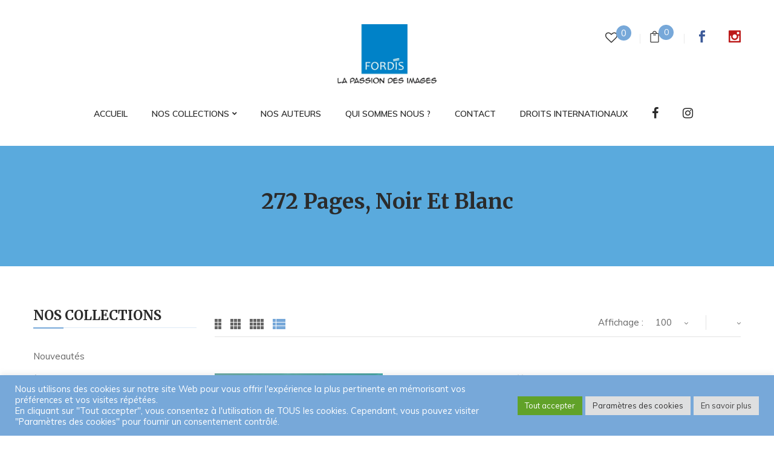

--- FILE ---
content_type: text/html; charset=UTF-8
request_url: https://www.fordisbooksandpictures.fr/nombredepages/272-pages-noir-et-blanc/?category-view-mode=list&product_col_large=2&orderby=menu_order
body_size: 20211
content:
<!DOCTYPE html>
<html lang="fr-FR">
<!--<![endif]-->
<head>
	<meta charset="UTF-8">
	<meta name="viewport" content="width=device-width">
	<link rel="profile" href="//gmpg.org/xfn/11">
					<script>document.documentElement.className = document.documentElement.className + ' yes-js js_active js'</script>
			<title>272 pages, Noir et Blanc &#8211; FORDIS BOOK AND PICTURES</title>
<meta name='robots' content='max-image-preview:large' />
<link rel='dns-prefetch' href='//fonts.googleapis.com' />
<link rel="alternate" type="application/rss+xml" title="FORDIS BOOK AND PICTURES &raquo; Flux" href="https://www.fordisbooksandpictures.fr/feed/" />
<link rel="alternate" type="application/rss+xml" title="FORDIS BOOK AND PICTURES &raquo; Flux des commentaires" href="https://www.fordisbooksandpictures.fr/comments/feed/" />
<link rel="alternate" type="application/rss+xml" title="Flux pour FORDIS BOOK AND PICTURES &raquo; 272 pages, Noir et Blanc Nombre de pages" href="https://www.fordisbooksandpictures.fr/nombredepages/272-pages-noir-et-blanc/feed/" />
<style id='wp-img-auto-sizes-contain-inline-css' type='text/css'>
img:is([sizes=auto i],[sizes^="auto," i]){contain-intrinsic-size:3000px 1500px}
/*# sourceURL=wp-img-auto-sizes-contain-inline-css */
</style>
<link rel='stylesheet' id='sgr-css' href='https://www.fordisbooksandpictures.fr/wp-content/plugins/simple-google-recaptcha/sgr.css?ver=1663946427' type='text/css' media='all' />
<link rel='stylesheet' id='wp-block-library-css' href='https://www.fordisbooksandpictures.fr/wp-includes/css/dist/block-library/style.min.css?ver=6.9' type='text/css' media='all' />
<style id='wp-block-paragraph-inline-css' type='text/css'>
.is-small-text{font-size:.875em}.is-regular-text{font-size:1em}.is-large-text{font-size:2.25em}.is-larger-text{font-size:3em}.has-drop-cap:not(:focus):first-letter{float:left;font-size:8.4em;font-style:normal;font-weight:100;line-height:.68;margin:.05em .1em 0 0;text-transform:uppercase}body.rtl .has-drop-cap:not(:focus):first-letter{float:none;margin-left:.1em}p.has-drop-cap.has-background{overflow:hidden}:root :where(p.has-background){padding:1.25em 2.375em}:where(p.has-text-color:not(.has-link-color)) a{color:inherit}p.has-text-align-left[style*="writing-mode:vertical-lr"],p.has-text-align-right[style*="writing-mode:vertical-rl"]{rotate:180deg}
/*# sourceURL=https://www.fordisbooksandpictures.fr/wp-includes/blocks/paragraph/style.min.css */
</style>
<link rel='stylesheet' id='wc-blocks-style-css' href='https://www.fordisbooksandpictures.fr/wp-content/plugins/woocommerce/assets/client/blocks/wc-blocks.css?ver=wc-10.4.3' type='text/css' media='all' />
<style id='global-styles-inline-css' type='text/css'>
:root{--wp--preset--aspect-ratio--square: 1;--wp--preset--aspect-ratio--4-3: 4/3;--wp--preset--aspect-ratio--3-4: 3/4;--wp--preset--aspect-ratio--3-2: 3/2;--wp--preset--aspect-ratio--2-3: 2/3;--wp--preset--aspect-ratio--16-9: 16/9;--wp--preset--aspect-ratio--9-16: 9/16;--wp--preset--color--black: #000000;--wp--preset--color--cyan-bluish-gray: #abb8c3;--wp--preset--color--white: #ffffff;--wp--preset--color--pale-pink: #f78da7;--wp--preset--color--vivid-red: #cf2e2e;--wp--preset--color--luminous-vivid-orange: #ff6900;--wp--preset--color--luminous-vivid-amber: #fcb900;--wp--preset--color--light-green-cyan: #7bdcb5;--wp--preset--color--vivid-green-cyan: #00d084;--wp--preset--color--pale-cyan-blue: #8ed1fc;--wp--preset--color--vivid-cyan-blue: #0693e3;--wp--preset--color--vivid-purple: #9b51e0;--wp--preset--gradient--vivid-cyan-blue-to-vivid-purple: linear-gradient(135deg,rgb(6,147,227) 0%,rgb(155,81,224) 100%);--wp--preset--gradient--light-green-cyan-to-vivid-green-cyan: linear-gradient(135deg,rgb(122,220,180) 0%,rgb(0,208,130) 100%);--wp--preset--gradient--luminous-vivid-amber-to-luminous-vivid-orange: linear-gradient(135deg,rgb(252,185,0) 0%,rgb(255,105,0) 100%);--wp--preset--gradient--luminous-vivid-orange-to-vivid-red: linear-gradient(135deg,rgb(255,105,0) 0%,rgb(207,46,46) 100%);--wp--preset--gradient--very-light-gray-to-cyan-bluish-gray: linear-gradient(135deg,rgb(238,238,238) 0%,rgb(169,184,195) 100%);--wp--preset--gradient--cool-to-warm-spectrum: linear-gradient(135deg,rgb(74,234,220) 0%,rgb(151,120,209) 20%,rgb(207,42,186) 40%,rgb(238,44,130) 60%,rgb(251,105,98) 80%,rgb(254,248,76) 100%);--wp--preset--gradient--blush-light-purple: linear-gradient(135deg,rgb(255,206,236) 0%,rgb(152,150,240) 100%);--wp--preset--gradient--blush-bordeaux: linear-gradient(135deg,rgb(254,205,165) 0%,rgb(254,45,45) 50%,rgb(107,0,62) 100%);--wp--preset--gradient--luminous-dusk: linear-gradient(135deg,rgb(255,203,112) 0%,rgb(199,81,192) 50%,rgb(65,88,208) 100%);--wp--preset--gradient--pale-ocean: linear-gradient(135deg,rgb(255,245,203) 0%,rgb(182,227,212) 50%,rgb(51,167,181) 100%);--wp--preset--gradient--electric-grass: linear-gradient(135deg,rgb(202,248,128) 0%,rgb(113,206,126) 100%);--wp--preset--gradient--midnight: linear-gradient(135deg,rgb(2,3,129) 0%,rgb(40,116,252) 100%);--wp--preset--font-size--small: 13px;--wp--preset--font-size--medium: 20px;--wp--preset--font-size--large: 36px;--wp--preset--font-size--x-large: 42px;--wp--preset--spacing--20: 0.44rem;--wp--preset--spacing--30: 0.67rem;--wp--preset--spacing--40: 1rem;--wp--preset--spacing--50: 1.5rem;--wp--preset--spacing--60: 2.25rem;--wp--preset--spacing--70: 3.38rem;--wp--preset--spacing--80: 5.06rem;--wp--preset--shadow--natural: 6px 6px 9px rgba(0, 0, 0, 0.2);--wp--preset--shadow--deep: 12px 12px 50px rgba(0, 0, 0, 0.4);--wp--preset--shadow--sharp: 6px 6px 0px rgba(0, 0, 0, 0.2);--wp--preset--shadow--outlined: 6px 6px 0px -3px rgb(255, 255, 255), 6px 6px rgb(0, 0, 0);--wp--preset--shadow--crisp: 6px 6px 0px rgb(0, 0, 0);}:where(.is-layout-flex){gap: 0.5em;}:where(.is-layout-grid){gap: 0.5em;}body .is-layout-flex{display: flex;}.is-layout-flex{flex-wrap: wrap;align-items: center;}.is-layout-flex > :is(*, div){margin: 0;}body .is-layout-grid{display: grid;}.is-layout-grid > :is(*, div){margin: 0;}:where(.wp-block-columns.is-layout-flex){gap: 2em;}:where(.wp-block-columns.is-layout-grid){gap: 2em;}:where(.wp-block-post-template.is-layout-flex){gap: 1.25em;}:where(.wp-block-post-template.is-layout-grid){gap: 1.25em;}.has-black-color{color: var(--wp--preset--color--black) !important;}.has-cyan-bluish-gray-color{color: var(--wp--preset--color--cyan-bluish-gray) !important;}.has-white-color{color: var(--wp--preset--color--white) !important;}.has-pale-pink-color{color: var(--wp--preset--color--pale-pink) !important;}.has-vivid-red-color{color: var(--wp--preset--color--vivid-red) !important;}.has-luminous-vivid-orange-color{color: var(--wp--preset--color--luminous-vivid-orange) !important;}.has-luminous-vivid-amber-color{color: var(--wp--preset--color--luminous-vivid-amber) !important;}.has-light-green-cyan-color{color: var(--wp--preset--color--light-green-cyan) !important;}.has-vivid-green-cyan-color{color: var(--wp--preset--color--vivid-green-cyan) !important;}.has-pale-cyan-blue-color{color: var(--wp--preset--color--pale-cyan-blue) !important;}.has-vivid-cyan-blue-color{color: var(--wp--preset--color--vivid-cyan-blue) !important;}.has-vivid-purple-color{color: var(--wp--preset--color--vivid-purple) !important;}.has-black-background-color{background-color: var(--wp--preset--color--black) !important;}.has-cyan-bluish-gray-background-color{background-color: var(--wp--preset--color--cyan-bluish-gray) !important;}.has-white-background-color{background-color: var(--wp--preset--color--white) !important;}.has-pale-pink-background-color{background-color: var(--wp--preset--color--pale-pink) !important;}.has-vivid-red-background-color{background-color: var(--wp--preset--color--vivid-red) !important;}.has-luminous-vivid-orange-background-color{background-color: var(--wp--preset--color--luminous-vivid-orange) !important;}.has-luminous-vivid-amber-background-color{background-color: var(--wp--preset--color--luminous-vivid-amber) !important;}.has-light-green-cyan-background-color{background-color: var(--wp--preset--color--light-green-cyan) !important;}.has-vivid-green-cyan-background-color{background-color: var(--wp--preset--color--vivid-green-cyan) !important;}.has-pale-cyan-blue-background-color{background-color: var(--wp--preset--color--pale-cyan-blue) !important;}.has-vivid-cyan-blue-background-color{background-color: var(--wp--preset--color--vivid-cyan-blue) !important;}.has-vivid-purple-background-color{background-color: var(--wp--preset--color--vivid-purple) !important;}.has-black-border-color{border-color: var(--wp--preset--color--black) !important;}.has-cyan-bluish-gray-border-color{border-color: var(--wp--preset--color--cyan-bluish-gray) !important;}.has-white-border-color{border-color: var(--wp--preset--color--white) !important;}.has-pale-pink-border-color{border-color: var(--wp--preset--color--pale-pink) !important;}.has-vivid-red-border-color{border-color: var(--wp--preset--color--vivid-red) !important;}.has-luminous-vivid-orange-border-color{border-color: var(--wp--preset--color--luminous-vivid-orange) !important;}.has-luminous-vivid-amber-border-color{border-color: var(--wp--preset--color--luminous-vivid-amber) !important;}.has-light-green-cyan-border-color{border-color: var(--wp--preset--color--light-green-cyan) !important;}.has-vivid-green-cyan-border-color{border-color: var(--wp--preset--color--vivid-green-cyan) !important;}.has-pale-cyan-blue-border-color{border-color: var(--wp--preset--color--pale-cyan-blue) !important;}.has-vivid-cyan-blue-border-color{border-color: var(--wp--preset--color--vivid-cyan-blue) !important;}.has-vivid-purple-border-color{border-color: var(--wp--preset--color--vivid-purple) !important;}.has-vivid-cyan-blue-to-vivid-purple-gradient-background{background: var(--wp--preset--gradient--vivid-cyan-blue-to-vivid-purple) !important;}.has-light-green-cyan-to-vivid-green-cyan-gradient-background{background: var(--wp--preset--gradient--light-green-cyan-to-vivid-green-cyan) !important;}.has-luminous-vivid-amber-to-luminous-vivid-orange-gradient-background{background: var(--wp--preset--gradient--luminous-vivid-amber-to-luminous-vivid-orange) !important;}.has-luminous-vivid-orange-to-vivid-red-gradient-background{background: var(--wp--preset--gradient--luminous-vivid-orange-to-vivid-red) !important;}.has-very-light-gray-to-cyan-bluish-gray-gradient-background{background: var(--wp--preset--gradient--very-light-gray-to-cyan-bluish-gray) !important;}.has-cool-to-warm-spectrum-gradient-background{background: var(--wp--preset--gradient--cool-to-warm-spectrum) !important;}.has-blush-light-purple-gradient-background{background: var(--wp--preset--gradient--blush-light-purple) !important;}.has-blush-bordeaux-gradient-background{background: var(--wp--preset--gradient--blush-bordeaux) !important;}.has-luminous-dusk-gradient-background{background: var(--wp--preset--gradient--luminous-dusk) !important;}.has-pale-ocean-gradient-background{background: var(--wp--preset--gradient--pale-ocean) !important;}.has-electric-grass-gradient-background{background: var(--wp--preset--gradient--electric-grass) !important;}.has-midnight-gradient-background{background: var(--wp--preset--gradient--midnight) !important;}.has-small-font-size{font-size: var(--wp--preset--font-size--small) !important;}.has-medium-font-size{font-size: var(--wp--preset--font-size--medium) !important;}.has-large-font-size{font-size: var(--wp--preset--font-size--large) !important;}.has-x-large-font-size{font-size: var(--wp--preset--font-size--x-large) !important;}
/*# sourceURL=global-styles-inline-css */
</style>

<style id='classic-theme-styles-inline-css' type='text/css'>
/*! This file is auto-generated */
.wp-block-button__link{color:#fff;background-color:#32373c;border-radius:9999px;box-shadow:none;text-decoration:none;padding:calc(.667em + 2px) calc(1.333em + 2px);font-size:1.125em}.wp-block-file__button{background:#32373c;color:#fff;text-decoration:none}
/*# sourceURL=/wp-includes/css/classic-themes.min.css */
</style>
<link rel='stylesheet' id='contact-form-7-css' href='https://www.fordisbooksandpictures.fr/wp-content/plugins/contact-form-7/includes/css/styles.css?ver=6.1.4' type='text/css' media='all' />
<link rel='stylesheet' id='cookie-law-info-css' href='https://www.fordisbooksandpictures.fr/wp-content/plugins/cookie-law-info/legacy/public/css/cookie-law-info-public.css?ver=3.3.9.1' type='text/css' media='all' />
<link rel='stylesheet' id='cookie-law-info-gdpr-css' href='https://www.fordisbooksandpictures.fr/wp-content/plugins/cookie-law-info/legacy/public/css/cookie-law-info-gdpr.css?ver=3.3.9.1' type='text/css' media='all' />
<style id='woocommerce-inline-inline-css' type='text/css'>
.woocommerce form .form-row .required { visibility: visible; }
/*# sourceURL=woocommerce-inline-inline-css */
</style>
<link rel='stylesheet' id='extendify-utility-styles-css' href='https://www.fordisbooksandpictures.fr/wp-content/plugins/extendify/public/build/utility-minimum.css?ver=6.9' type='text/css' media='all' />
<link rel='stylesheet' id='yith_wcbm_badge_style-css' href='https://www.fordisbooksandpictures.fr/wp-content/plugins/yith-woocommerce-badges-management/assets/css/frontend.css?ver=3.21.0' type='text/css' media='all' />
<style id='yith_wcbm_badge_style-inline-css' type='text/css'>
.yith-wcbm-badge.yith-wcbm-badge-text.yith-wcbm-badge-11160 {
				top: 0; left: 0; 
				
				-ms-transform: ; 
				-webkit-transform: ; 
				transform: ;
				padding: 2px 10px 2px 10px;
				background-color:#77a8d9; border-radius: 0px 0px 0px 0px; width:80px; height:30px;
			}.yith-wcbm-badge.yith-wcbm-badge-text.yith-wcbm-badge-19833 {
				top: 0; left: 0; 
				
				-ms-transform: ; 
				-webkit-transform: ; 
				transform: ;
				padding: 2px 10px 2px 10px;
				background-color:#ea9814; border-radius: 0px 0px 0px 0px; width:80px; height:30px;
			}.yith-wcbm-badge.yith-wcbm-badge-text.yith-wcbm-badge-14901 {
				top: 0; right: 0; 
				
				-ms-transform: ; 
				-webkit-transform: ; 
				transform: ;
				padding: 2px 10px 2px 10px;
				background-color:#ee0606; border-radius: 0px 0px 0px 0px; width:80px; height:30px;
			}.yith-wcbm-badge.yith-wcbm-badge-text.yith-wcbm-badge-11265 {
				top: 0; right: 0; 
				
				-ms-transform: ; 
				-webkit-transform: ; 
				transform: ;
				padding: 2px 10px 2px 10px;
				background-color:#ee0606; border-radius: 0px 0px 0px 0px; width:80px; height:30px;
			}.yith-wcbm-badge.yith-wcbm-badge-text.yith-wcbm-badge-17365 {
				top: 0; left: 0; 
				
				-ms-transform: ; 
				-webkit-transform: ; 
				transform: ;
				padding: 2px 10px 2px 10px;
				background-color:#38c15c; border-radius: 0px 0px 0px 0px; width:80px; height:30px;
			}.yith-wcbm-badge.yith-wcbm-badge-text.yith-wcbm-badge-17265 {
				top: 0; left: 0; 
				
				-ms-transform: ; 
				-webkit-transform: ; 
				transform: ;
				padding: 2px 10px 2px 10px;
				background-color:#ea9814; border-radius: 0px 0px 0px 0px; width:80px; height:30px;
			}
/*# sourceURL=yith_wcbm_badge_style-inline-css */
</style>
<link rel='stylesheet' id='yith-gfont-open-sans-css' href='https://www.fordisbooksandpictures.fr/wp-content/plugins/yith-woocommerce-badges-management/assets/fonts/open-sans/style.css?ver=3.21.0' type='text/css' media='all' />
<link rel='stylesheet' id='jquery-selectBox-css' href='https://www.fordisbooksandpictures.fr/wp-content/plugins/yith-woocommerce-wishlist/assets/css/jquery.selectBox.css?ver=1.2.0' type='text/css' media='all' />
<link rel='stylesheet' id='woocommerce_prettyPhoto_css-css' href='//www.fordisbooksandpictures.fr/wp-content/plugins/woocommerce/assets/css/prettyPhoto.css?ver=3.1.6' type='text/css' media='all' />
<link rel='stylesheet' id='yith-wcwl-main-css' href='https://www.fordisbooksandpictures.fr/wp-content/plugins/yith-woocommerce-wishlist/assets/css/style.css?ver=4.11.0' type='text/css' media='all' />
<style id='yith-wcwl-main-inline-css' type='text/css'>
 :root { --color-add-to-wishlist-background: #333333; --color-add-to-wishlist-text: #FFFFFF; --color-add-to-wishlist-border: #333333; --color-add-to-wishlist-background-hover: #333333; --color-add-to-wishlist-text-hover: #FFFFFF; --color-add-to-wishlist-border-hover: #333333; --rounded-corners-radius: 16px; --add-to-cart-rounded-corners-radius: 16px; --color-headers-background: #F4F4F4; --feedback-duration: 3s } 
 :root { --color-add-to-wishlist-background: #333333; --color-add-to-wishlist-text: #FFFFFF; --color-add-to-wishlist-border: #333333; --color-add-to-wishlist-background-hover: #333333; --color-add-to-wishlist-text-hover: #FFFFFF; --color-add-to-wishlist-border-hover: #333333; --rounded-corners-radius: 16px; --add-to-cart-rounded-corners-radius: 16px; --color-headers-background: #F4F4F4; --feedback-duration: 3s } 
/*# sourceURL=yith-wcwl-main-inline-css */
</style>
<style id='bootin-inline-inline-css' type='text/css'>
.vc_custom_1617275137514{background-color: #313131 !important;}.vc_custom_1617275179974{background-color: #1a1a1a !important;}.vc_custom_1645008316194{background-color: #1a1a1a !important;}.vc_custom_1668611476757{padding-top: 0px !important;}.vc_custom_1668612516378{margin-top: 0px !important;padding-top: 0px !important;}.vc_custom_1668611483942{padding-top: 0px !important;}.vc_custom_1551154168222{padding-top: 0px !important;}.vc_custom_1551154474400{padding-top: 0px !important;}.vc_custom_1616068427948{padding-top: 20px !important;}.vc_custom_1631786050850{padding-top: 20px !important;}
/*# sourceURL=bootin-inline-inline-css */
</style>
<link rel='stylesheet' id='bootin-fonts-css' href='https://fonts.googleapis.com/css?family=Muli%3A300%2C300i%2C400%2C400i%2C600%2C600i%2C700%2C700i%7CMerriweather%3A300%2C300i%2C400%2C400i%2C700%2C700i%2C900%2C900i%7COpen%2BSans&#038;subset=latin%2Clatin-ext' type='text/css' media='all' />
<link rel='stylesheet' id='bootin-style-css' href='https://www.fordisbooksandpictures.fr/wp-content/themes/bootin-child/style.css?ver=6.9' type='text/css' media='all' />
<link rel='stylesheet' id='bootstrap-css' href='https://www.fordisbooksandpictures.fr/wp-content/themes/bootin/css/bootstrap.css?ver=6.9' type='text/css' media='all' />
<link rel='stylesheet' id='fancybox-css' href='https://www.fordisbooksandpictures.fr/wp-content/themes/bootin/css/jquery.fancybox.css' type='text/css' media='all' />
<link rel='stylesheet' id='mmenu-all-css' href='https://www.fordisbooksandpictures.fr/wp-content/themes/bootin/css/jquery.mmenu.all.css?ver=6.9' type='text/css' media='all' />
<link rel='stylesheet' id='slick-css' href='https://www.fordisbooksandpictures.fr/wp-content/themes/bootin/css/slick/slick.css' type='text/css' media='all' />
<link rel='stylesheet' id='font-awesome-css' href='https://www.fordisbooksandpictures.fr/wp-content/themes/bootin/css/font-awesome.css?ver=6.9' type='text/css' media='all' />
<style id='font-awesome-inline-css' type='text/css'>
[data-font="FontAwesome"]:before {font-family: 'FontAwesome' !important;content: attr(data-icon) !important;speak: none !important;font-weight: normal !important;font-variant: normal !important;text-transform: none !important;line-height: 1 !important;font-style: normal !important;-webkit-font-smoothing: antialiased !important;-moz-osx-font-smoothing: grayscale !important;}
/*# sourceURL=font-awesome-inline-css */
</style>
<link rel='stylesheet' id='materia-css' href='https://www.fordisbooksandpictures.fr/wp-content/themes/bootin/css/materia.css?ver=6.9' type='text/css' media='all' />
<link rel='stylesheet' id='elegant-css' href='https://www.fordisbooksandpictures.fr/wp-content/themes/bootin/css/elegant.css?ver=6.9' type='text/css' media='all' />
<link rel='stylesheet' id='icofont-css' href='https://www.fordisbooksandpictures.fr/wp-content/themes/bootin/css/icofont.css?ver=6.9' type='text/css' media='all' />
<link rel='stylesheet' id='wpbingo-css' href='https://www.fordisbooksandpictures.fr/wp-content/themes/bootin/css/wpbingo.css?ver=6.9' type='text/css' media='all' />
<link rel='stylesheet' id='ionicons-css' href='https://www.fordisbooksandpictures.fr/wp-content/themes/bootin/css/ionicons.css?ver=6.9' type='text/css' media='all' />
<link rel='stylesheet' id='flaticon-css' href='https://www.fordisbooksandpictures.fr/wp-content/themes/bootin/css/flaticon.css?ver=6.9' type='text/css' media='all' />
<link rel='stylesheet' id='bootin-style-template-css' href='https://www.fordisbooksandpictures.fr/wp-content/themes/bootin/css/template.css?ver=6.9' type='text/css' media='all' />
<style id='bootin-style-template-inline-css' type='text/css'>
.product_title		{font-family:	Open Sans ;font-size:	14px;font-weight:400;}
/*# sourceURL=bootin-style-template-inline-css */
</style>
<link rel='stylesheet' id='bwp_woocommerce_filter_products-css' href='https://www.fordisbooksandpictures.fr/wp-content/plugins/wpbingo/assets/css/bwp_ajax_filter.css?ver=6.9' type='text/css' media='all' />
<link rel='stylesheet' id='tawcvs-frontend-css' href='https://www.fordisbooksandpictures.fr/wp-content/plugins/variation-swatches-for-woocommerce/assets/css/frontend.css?ver=2.2.5' type='text/css' media='all' />
<link rel='stylesheet' id='styles-child-css' href='https://www.fordisbooksandpictures.fr/wp-content/themes/bootin-child/style.css?ver=6.9' type='text/css' media='all' />
<script type="text/template" id="tmpl-variation-template">
	<div class="woocommerce-variation-description">{{{ data.variation.variation_description }}}</div>
	<div class="woocommerce-variation-price">{{{ data.variation.price_html }}}</div>
	<div class="woocommerce-variation-availability">{{{ data.variation.availability_html }}}</div>
</script>
<script type="text/template" id="tmpl-unavailable-variation-template">
	<p role="alert">Désolé, ce produit n&rsquo;est pas disponible. Veuillez choisir une combinaison différente.</p>
</script>
<script type="text/javascript" id="sgr-js-extra">
/* <![CDATA[ */
var sgr = {"sgr_site_key":"6LfrYfseAAAAAKV650hnidGg1DxnU3kdfIjjgMBY"};
//# sourceURL=sgr-js-extra
/* ]]> */
</script>
<script type="text/javascript" src="https://www.fordisbooksandpictures.fr/wp-content/plugins/simple-google-recaptcha/sgr.js?ver=1663946427" id="sgr-js"></script>
<script type="text/javascript" src="https://www.fordisbooksandpictures.fr/wp-includes/js/jquery/jquery.min.js?ver=3.7.1" id="jquery-core-js"></script>
<script type="text/javascript" src="https://www.fordisbooksandpictures.fr/wp-includes/js/jquery/jquery-migrate.min.js?ver=3.4.1" id="jquery-migrate-js"></script>
<script type="text/javascript" id="cookie-law-info-js-extra">
/* <![CDATA[ */
var Cli_Data = {"nn_cookie_ids":["cookielawinfo-checkbox-advertisement","CookieLawInfoConsent"],"cookielist":[],"non_necessary_cookies":{"necessary":["CookieLawInfoConsent"]},"ccpaEnabled":"","ccpaRegionBased":"","ccpaBarEnabled":"","strictlyEnabled":["necessary","obligatoire"],"ccpaType":"gdpr","js_blocking":"1","custom_integration":"","triggerDomRefresh":"","secure_cookies":""};
var cli_cookiebar_settings = {"animate_speed_hide":"500","animate_speed_show":"500","background":"#77a8d9","border":"#b1a6a6c2","border_on":"","button_1_button_colour":"#61a229","button_1_button_hover":"#4e8221","button_1_link_colour":"#fff","button_1_as_button":"1","button_1_new_win":"","button_2_button_colour":"#dedfe0","button_2_button_hover":"#b2b2b3","button_2_link_colour":"#444","button_2_as_button":"1","button_2_hidebar":"","button_3_button_colour":"#dedfe0","button_3_button_hover":"#b2b2b3","button_3_link_colour":"#333333","button_3_as_button":"1","button_3_new_win":"","button_4_button_colour":"#dedfe0","button_4_button_hover":"#b2b2b3","button_4_link_colour":"#333333","button_4_as_button":"1","button_7_button_colour":"#61a229","button_7_button_hover":"#4e8221","button_7_link_colour":"#fff","button_7_as_button":"1","button_7_new_win":"","font_family":"inherit","header_fix":"1","notify_animate_hide":"1","notify_animate_show":"1","notify_div_id":"#cookie-law-info-bar","notify_position_horizontal":"right","notify_position_vertical":"bottom","scroll_close":"1","scroll_close_reload":"","accept_close_reload":"","reject_close_reload":"","showagain_tab":"","showagain_background":"#fff","showagain_border":"#000","showagain_div_id":"#cookie-law-info-again","showagain_x_position":"100px","text":"#ffffff","show_once_yn":"","show_once":"10000","logging_on":"","as_popup":"","popup_overlay":"1","bar_heading_text":"","cookie_bar_as":"banner","popup_showagain_position":"bottom-right","widget_position":"left"};
var log_object = {"ajax_url":"https://www.fordisbooksandpictures.fr/wp-admin/admin-ajax.php"};
//# sourceURL=cookie-law-info-js-extra
/* ]]> */
</script>
<script type="text/javascript" src="https://www.fordisbooksandpictures.fr/wp-content/plugins/cookie-law-info/legacy/public/js/cookie-law-info-public.js?ver=3.3.9.1" id="cookie-law-info-js"></script>
<script type="text/javascript" src="https://www.fordisbooksandpictures.fr/wp-content/plugins/woocommerce/assets/js/jquery-blockui/jquery.blockUI.min.js?ver=2.7.0-wc.10.4.3" id="wc-jquery-blockui-js" data-wp-strategy="defer"></script>
<script type="text/javascript" id="wc-add-to-cart-js-extra">
/* <![CDATA[ */
var wc_add_to_cart_params = {"ajax_url":"/wp-admin/admin-ajax.php","wc_ajax_url":"/?wc-ajax=%%endpoint%%","i18n_view_cart":"Voir le panier","cart_url":"https://www.fordisbooksandpictures.fr/panier/","is_cart":"","cart_redirect_after_add":"no"};
//# sourceURL=wc-add-to-cart-js-extra
/* ]]> */
</script>
<script type="text/javascript" src="https://www.fordisbooksandpictures.fr/wp-content/plugins/woocommerce/assets/js/frontend/add-to-cart.min.js?ver=10.4.3" id="wc-add-to-cart-js" data-wp-strategy="defer"></script>
<script type="text/javascript" src="https://www.fordisbooksandpictures.fr/wp-content/plugins/woocommerce/assets/js/js-cookie/js.cookie.min.js?ver=2.1.4-wc.10.4.3" id="wc-js-cookie-js" defer="defer" data-wp-strategy="defer"></script>
<script type="text/javascript" id="woocommerce-js-extra">
/* <![CDATA[ */
var woocommerce_params = {"ajax_url":"/wp-admin/admin-ajax.php","wc_ajax_url":"/?wc-ajax=%%endpoint%%","i18n_password_show":"Afficher le mot de passe","i18n_password_hide":"Masquer le mot de passe"};
//# sourceURL=woocommerce-js-extra
/* ]]> */
</script>
<script type="text/javascript" src="https://www.fordisbooksandpictures.fr/wp-content/plugins/woocommerce/assets/js/frontend/woocommerce.min.js?ver=10.4.3" id="woocommerce-js" defer="defer" data-wp-strategy="defer"></script>
<script type="text/javascript" src="https://www.fordisbooksandpictures.fr/wp-content/plugins/js_composer/assets/js/vendors/woocommerce-add-to-cart.js?ver=6.7.0" id="vc_woocommerce-add-to-cart-js-js"></script>
<script type="text/javascript" src="https://www.fordisbooksandpictures.fr/wp-includes/js/underscore.min.js?ver=1.13.7" id="underscore-js"></script>
<script type="text/javascript" id="wp-util-js-extra">
/* <![CDATA[ */
var _wpUtilSettings = {"ajax":{"url":"/wp-admin/admin-ajax.php"}};
//# sourceURL=wp-util-js-extra
/* ]]> */
</script>
<script type="text/javascript" src="https://www.fordisbooksandpictures.fr/wp-includes/js/wp-util.min.js?ver=6.9" id="wp-util-js"></script>
<script type="text/javascript" id="wc-add-to-cart-variation-js-extra">
/* <![CDATA[ */
var wc_add_to_cart_variation_params = {"wc_ajax_url":"/?wc-ajax=%%endpoint%%","i18n_no_matching_variations_text":"D\u00e9sol\u00e9, aucun produit ne r\u00e9pond \u00e0 vos crit\u00e8res. Veuillez choisir une combinaison diff\u00e9rente.","i18n_make_a_selection_text":"Veuillez s\u00e9lectionner des options du produit avant de l\u2019ajouter \u00e0 votre panier.","i18n_unavailable_text":"D\u00e9sol\u00e9, ce produit n\u2019est pas disponible. Veuillez choisir une combinaison diff\u00e9rente.","i18n_reset_alert_text":"Votre s\u00e9lection a \u00e9t\u00e9 r\u00e9initialis\u00e9e. Veuillez s\u00e9lectionner des options du produit avant de l\u2019ajouter \u00e0 votre panier."};
//# sourceURL=wc-add-to-cart-variation-js-extra
/* ]]> */
</script>
<script type="text/javascript" src="https://www.fordisbooksandpictures.fr/wp-content/plugins/woocommerce/assets/js/frontend/add-to-cart-variation.min.js?ver=10.4.3" id="wc-add-to-cart-variation-js" defer="defer" data-wp-strategy="defer"></script>
<link rel="https://api.w.org/" href="https://www.fordisbooksandpictures.fr/wp-json/" /><link rel="EditURI" type="application/rsd+xml" title="RSD" href="https://www.fordisbooksandpictures.fr/xmlrpc.php?rsd" />
<meta name="generator" content="WordPress 6.9" />
<meta name="generator" content="WooCommerce 10.4.3" />
<meta name="generator" content="Redux 4.5.10" />	<noscript><style>.woocommerce-product-gallery{ opacity: 1 !important; }</style></noscript>
	<style type="text/css">.recentcomments a{display:inline !important;padding:0 !important;margin:0 !important;}</style><meta name="generator" content="Powered by WPBakery Page Builder - drag and drop page builder for WordPress."/>
<meta name="generator" content="Powered by Slider Revolution 6.5.11 - responsive, Mobile-Friendly Slider Plugin for WordPress with comfortable drag and drop interface." />
<link rel="icon" href="https://www.fordisbooksandpictures.fr/wp-content/uploads/2021/03/cropped-fordis-logo-1499418364-32x32.jpg" sizes="32x32" />
<link rel="icon" href="https://www.fordisbooksandpictures.fr/wp-content/uploads/2021/03/cropped-fordis-logo-1499418364-192x192.jpg" sizes="192x192" />
<link rel="apple-touch-icon" href="https://www.fordisbooksandpictures.fr/wp-content/uploads/2021/03/cropped-fordis-logo-1499418364-180x180.jpg" />
<meta name="msapplication-TileImage" content="https://www.fordisbooksandpictures.fr/wp-content/uploads/2021/03/cropped-fordis-logo-1499418364-270x270.jpg" />
<script type="text/javascript">function setREVStartSize(e){
			//window.requestAnimationFrame(function() {				 
				window.RSIW = window.RSIW===undefined ? window.innerWidth : window.RSIW;	
				window.RSIH = window.RSIH===undefined ? window.innerHeight : window.RSIH;	
				try {								
					var pw = document.getElementById(e.c).parentNode.offsetWidth,
						newh;
					pw = pw===0 || isNaN(pw) ? window.RSIW : pw;
					e.tabw = e.tabw===undefined ? 0 : parseInt(e.tabw);
					e.thumbw = e.thumbw===undefined ? 0 : parseInt(e.thumbw);
					e.tabh = e.tabh===undefined ? 0 : parseInt(e.tabh);
					e.thumbh = e.thumbh===undefined ? 0 : parseInt(e.thumbh);
					e.tabhide = e.tabhide===undefined ? 0 : parseInt(e.tabhide);
					e.thumbhide = e.thumbhide===undefined ? 0 : parseInt(e.thumbhide);
					e.mh = e.mh===undefined || e.mh=="" || e.mh==="auto" ? 0 : parseInt(e.mh,0);		
					if(e.layout==="fullscreen" || e.l==="fullscreen") 						
						newh = Math.max(e.mh,window.RSIH);					
					else{					
						e.gw = Array.isArray(e.gw) ? e.gw : [e.gw];
						for (var i in e.rl) if (e.gw[i]===undefined || e.gw[i]===0) e.gw[i] = e.gw[i-1];					
						e.gh = e.el===undefined || e.el==="" || (Array.isArray(e.el) && e.el.length==0)? e.gh : e.el;
						e.gh = Array.isArray(e.gh) ? e.gh : [e.gh];
						for (var i in e.rl) if (e.gh[i]===undefined || e.gh[i]===0) e.gh[i] = e.gh[i-1];
											
						var nl = new Array(e.rl.length),
							ix = 0,						
							sl;					
						e.tabw = e.tabhide>=pw ? 0 : e.tabw;
						e.thumbw = e.thumbhide>=pw ? 0 : e.thumbw;
						e.tabh = e.tabhide>=pw ? 0 : e.tabh;
						e.thumbh = e.thumbhide>=pw ? 0 : e.thumbh;					
						for (var i in e.rl) nl[i] = e.rl[i]<window.RSIW ? 0 : e.rl[i];
						sl = nl[0];									
						for (var i in nl) if (sl>nl[i] && nl[i]>0) { sl = nl[i]; ix=i;}															
						var m = pw>(e.gw[ix]+e.tabw+e.thumbw) ? 1 : (pw-(e.tabw+e.thumbw)) / (e.gw[ix]);					
						newh =  (e.gh[ix] * m) + (e.tabh + e.thumbh);
					}
					var el = document.getElementById(e.c);
					if (el!==null && el) el.style.height = newh+"px";					
					el = document.getElementById(e.c+"_wrapper");
					if (el!==null && el) {
						el.style.height = newh+"px";
						el.style.display = "block";
					}
				} catch(e){
					console.log("Failure at Presize of Slider:" + e)
				}					   
			//});
		  };</script>
		<style type="text/css" id="wp-custom-css">
			.bwp-top-bar .display{
    float:left;
    padding-top:6px; }
    .rtl .bwp-top-bar .display{
      float:right; }
    .bwp-top-bar .display li{
      float:left;
      padding-right:15px;
      position:relative;
      line-height:1; }
      .rtl .bwp-top-bar .display li{
        float:right;
        padding-left:15px;
        padding-right:inherit; }
      .bwp-top-bar .display li a{
        display:inline-block;
        text-align:center;
        height:17px;
        -webkit-transition:all .2s ease;
        transition:all .2s ease; }
        .bwp-top-bar .display li a .icon-column{
          vertical-align:middle;
          -webkit-transition:all .3s ease;
          transition:all .3s ease;
          text-align:center;
          z-index:0;
          display:inline-block; }
          .bwp-top-bar .display li a .icon-column .layer{
            position:absolute;
            left:0;
            height:5px; }
            .rtl .bwp-top-bar .display li a .icon-column .layer{
              right:0;
              left:auto; }
            .bwp-top-bar .display li a .icon-column .layer.first{
              top:0; }
            .bwp-top-bar .display li a .icon-column .layer.middle{
              top:6px; }
            .bwp-top-bar .display li a .icon-column .layer.last{
              top:12px; }
            .bwp-top-bar .display li a .icon-column .layer>span{
              position:absolute;
              display:block;
              width:5px;
              height:100%;
              background:#666; }
        .bwp-top-bar .display li a.two{
          width:11px;
          position:relative; }
          .bwp-top-bar .display li a.two .icon-column .layer>span:first-child{
            left:0; }
            .rtl .bwp-top-bar .display li a.two .icon-column .layer>span:first-child{
              right:0;
              left:auto; }
          .bwp-top-bar .display li a.two .icon-column .layer>span:last-child{
            left:6px; }
            .rtl .bwp-top-bar .display li a.two .icon-column .layer>span:last-child{
              right:6px;
              left:auto; }
        .bwp-top-bar .display li a.three{
          width:17px; }
          .bwp-top-bar .display li a.three .icon-column .layer>span:first-child{
            left:0; }
            .rtl .bwp-top-bar .display li a.three .icon-column .layer>span:first-child{
              right:0;
              left:auto; }
          .bwp-top-bar .display li a.three .icon-column .layer>span:nth-child(2){
            left:6px; }
            .rtl .bwp-top-bar .display li a.three .icon-column .layer>span:nth-child(2){
              right:6px;
              left:auto; }
          .bwp-top-bar .display li a.three .icon-column .layer>span:last-child{
            left:12px; }
            .rtl .bwp-top-bar .display li a.three .icon-column .layer>span:last-child{
              right:12px;
              left:auto; }
        .bwp-top-bar .display li a.four{
          width:23px; }
          .bwp-top-bar .display li a.four .icon-column .layer>span:first-child{
            left:0; }
            .rtl .bwp-top-bar .display li a.four .icon-column .layer>span:first-child{
              right:0;
              left:auto; }
          .bwp-top-bar .display li a.four .icon-column .layer>span:nth-child(2){
            left:6px; }
            .rtl .bwp-top-bar .display li a.four .icon-column .layer>span:nth-child(2){
              right:6px;
              left:auto; }
          .bwp-top-bar .display li a.four .icon-column .layer>span:nth-child(3){
            left:12px; }
            .rtl .bwp-top-bar .display li a.four .icon-column .layer>span:nth-child(3){
              right:12px;
              left:auto; }
          .bwp-top-bar .display li a.four .icon-column .layer>span:last-child{
            left:18px; }
            .rtl .bwp-top-bar .display li a.four .icon-column .layer>span:last-child{
              right:18px;
              left:auto; }
        .bwp-top-bar .display li a.view-list{
          width:21px; }
          .bwp-top-bar .display li a.view-list .icon-column .layer>span:first-child{
            left:0; }
            .rtl .bwp-top-bar .display li a.view-list .icon-column .layer>span:first-child{
              right:0;
              left:auto; }
          .bwp-top-bar .display li a.view-list .icon-column .layer>span:last-child{
            left:6px;
            width:15px; }
            .rtl .bwp-top-bar .display li a.view-list .icon-column .layer>span:last-child{
              right:6px;
              left:auto; }
        .bwp-top-bar .display li a.active,.bwp-top-bar .display li a:hover{
          background:#fff;
          border-color:#77a8d9; }
          .bwp-top-bar .display li a.active .icon-column .layer>span,.bwp-top-bar .display li a:hover .icon-column .layer>span{
            background:#77a8d9; }
      .bwp-top-bar .display li:last-child{
        padding-right:0; }
.single-product .bwp-single-info .list-author a:after, .quickview-container .bwp-single-info .list-author a:after{
	content:",";
	display:inline-block;
	margin-right:5px;
}
.single-product .bwp-single-info .list-author a:last-child:after, .quickview-container .bwp-single-info .list-author a:last-child:after{
	display:none;
}
		</style>
		<noscript><style> .wpb_animate_when_almost_visible { opacity: 1; }</style></noscript><link rel='stylesheet' id='redux-custom-fonts-css' href='//www.fordisbooksandpictures.fr/wp-content/uploads/redux/custom-fonts/fonts.css?ver=1674173056' type='text/css' media='all' />
<link rel='stylesheet' id='js_composer_front-css' href='https://www.fordisbooksandpictures.fr/wp-content/plugins/js_composer/assets/css/js_composer.min.css?ver=6.7.0' type='text/css' media='all' />
<link rel='stylesheet' id='vc_animate-css-css' href='https://www.fordisbooksandpictures.fr/wp-content/plugins/js_composer/assets/lib/bower/animate-css/animate.min.css?ver=6.7.0' type='text/css' media='all' />
<link rel='stylesheet' id='cookie-law-info-table-css' href='https://www.fordisbooksandpictures.fr/wp-content/plugins/cookie-law-info/legacy/public/css/cookie-law-info-table.css?ver=3.3.9.1' type='text/css' media='all' />
<link rel='stylesheet' id='rs-plugin-settings-css' href='https://www.fordisbooksandpictures.fr/wp-content/plugins/revslider/public/assets/css/rs6.css?ver=6.5.11' type='text/css' media='all' />
<style id='rs-plugin-settings-inline-css' type='text/css'>
#rs-demo-id {}
/*# sourceURL=rs-plugin-settings-inline-css */
</style>
</head>
<body class="archive tax-pa_nombredepages term-272-pages-noir-et-blanc term-2244 wp-theme-bootin wp-child-theme-bootin-child theme-bootin woocommerce woocommerce-page woocommerce-no-js yith-wcbm-theme-bootin banners-effect-1 box-layout wpb-js-composer js-comp-ver-6.7.0 vc_responsive">
<div class="loader-content">
				<div id="loader">
					<div class="chasing-dots"><div></div><div></div><div></div></div>
				</div>
			</div><div id='page' class="hfeed page-wrapper">
					<h1 class="bwp-title hide"><a href="https://www.fordisbooksandpictures.fr/" rel="home">FORDIS BOOK AND PICTURES</a></h1>
	<header id='bwp-header' class="bwp-header header-v1">
		<div class='header-wrapper'>
			<div class="header-top">
				<div class="container">
					<div class="row">
													<div class="col-lg-5 col-md-5 col-sm-12 col-xs-12 header-left">
								<!-- Begin Search -->
																<!-- End Search -->	
							</div>
							<div class="col-lg-2 col-md-2 col-sm-12 col-xs-12 header-center">
											<div class="wpbingoLogo">
			<a  href="https://www.fordisbooksandpictures.fr/">
									<img src="https://www.fordisbooksandpictures.fr/wp-content/uploads/2021/03/fordis-logo-1499418364.jpg" alt="FORDIS BOOK AND PICTURES"/>
							</a>
		</div> 
								</div>
							<div class="col-lg-5 col-md-5 col-sm-12 col-xs-12 header-right">
																<div class="wishlist-box ">
									<a href="https://www.fordisbooksandpictures.fr/listedesouhaits/"><i class="fa fa-heart-o"></i>My wishlist</a>
									<span class="count-wishlist">0</span>
								</div>
																								<div class="bootin-topcart">
									<div id="cart" class="dropdown mini-cart top-cart">
	<a class="dropdown-toggle cart-icon" data-toggle="dropdown" data-hover="dropdown" data-delay="0" href="#" title="Voir votre panier">
		<i class="icon_bag_alt"></i>
		<span class="mini-cart-items"><span class="items-class"> Mon panier: </span>0 <span class="text-cart-items">Articles</span></span>
		<span class="text-price-cart"><span class="woocommerce-Price-amount amount">0,00&nbsp;<span class="woocommerce-Price-currencySymbol">&euro;</span></span></span>
    </a>
	<div class="cart-popup">
		<div class="cart-icon-big"></div>
<ul class="cart_list product_list_widget ">
			<li class="empty">Aucun produit dans le panier.</li>
	</ul><!-- end product list -->
	</div>
</div>								</div>
																								<div class="block-top-link">
									<aside id="block-3" class="widget widget_block widget_text">
<p><ul class="social-link"><li><a href="https://www.facebook.com/fordisbooksandpictures"><i class="social_facebook"></i>Facebook</a></li><li><a href="https://www.instagram.com/fordis.editions/"><i class="social_instagram"></i>Instagram</a></li></ul></p>
</aside>								</div>
															</div>
											</div>
				</div>
			</div>
			<div class="container">
				<div class='header-content' data-sticky_header="0">
					<div class="header-wpbingo-menu-left row">
						<div class="col-lg-12 col-md-12 col-sm-12 col-xs-12 header-menu">
							<div class="wpbingo-menu-mobile">
								<div class="wpbingo-menu-wrapper">
			<div class="megamenu">
				<nav class="navbar-default">
					<div class="navbar-header">
						<button type="button" id="show-megamenu"  class="navbar-toggle">
							<span>Menu</span>
						</button>
					</div>
					<div  class="bwp-navigation primary-navigation navbar-mega">
						<div class="float-menu">
<nav id="main-navigation" class="std-menu clearfix">
<div class="menu-menu-principal-container"><ul id="menu-menu-principal" class="menu"><li  class="level-0 menu-item-10263      menu-item menu-item-type-post_type menu-item-object-page menu-item-home  std-menu      " ><a href="https://www.fordisbooksandpictures.fr/"><span class="menu-item-text">ACCUEIL</span></a></li>
<li  class="level-0 menu-item-10328  menu-item-has-children    menu-item menu-item-type-custom menu-item-object-custom  mega-menu mega-menu-fullwidth-width     " ><a href="#"><span class="menu-item-text">NOS COLLECTIONS</span></a><div class="sub-menu sub-mega-menu"><div class="vc_row wpb_row vc_row-fluid vc_custom_1616068427948"><div class="wpb_column vc_column_container vc_col-sm-3"><div class="vc_column-inner"><div class="wpb_wrapper">
	<div  class="wpb_single_image wpb_content_element vc_align_center  wpb_animate_when_almost_visible wpb_fadeIn fadeIn">
		
		<figure class="wpb_wrapper vc_figure">
			<a href="https://www.fordisbooksandpictures.fr/collection/hors-champ/" target="_self" class="vc_single_image-wrapper   vc_box_border_grey"><img width="450" height="150" src="https://www.fordisbooksandpictures.fr/wp-content/uploads/2021/11/logo-hors-champ.gif" class="vc_single_image-img attachment-full" alt="" decoding="async" fetchpriority="high" /></a>
		</figure>
	</div>
<div class="vc_empty_space"   style="height: 10px"><span class="vc_empty_space_inner"></span></div>
	<div class="wpb_text_column wpb_content_element " >
		<div class="wpb_wrapper">
			<ul>
<li><a href="https://www.fordisbooksandpictures.fr/collection/hors-champ/mister-no-revolution/">MISTER NO REVOLUTION</a></li>
<li><a href="https://www.fordisbooksandpictures.fr/collection/hors-champ/jan-karta-la-fin-dun-monde/">JAN KARTA, LA FIN D’UN MONDE</a></li>
<li><a href="https://www.fordisbooksandpictures.fr/collection/hors-champ/les-4-saisons-de-la-resistance/">LES 4 SAISONS DE LA RESISTANCE</a></li>
<li><a href="https://www.fordisbooksandpictures.fr/collection/hors-champ/one-shot-hors-champ">ONE SHOT</a></li>
</ul>

		</div>
	</div>
</div></div></div><div class="wpb_column vc_column_container vc_col-sm-3"><div class="vc_column-inner"><div class="wpb_wrapper">
	<div  class="wpb_single_image wpb_content_element vc_align_center  wpb_animate_when_almost_visible wpb_fadeIn fadeIn">
		
		<figure class="wpb_wrapper vc_figure">
			<a href="https://www.fordisbooksandpictures.fr/collection/colorado-western" target="_self" class="vc_single_image-wrapper   vc_box_border_grey"><img width="450" height="150" src="https://www.fordisbooksandpictures.fr/wp-content/uploads/2021/11/logo-colorado.gif" class="vc_single_image-img attachment-full" alt="" decoding="async" /></a>
		</figure>
	</div>
<div class="vc_empty_space"   style="height: 10px"><span class="vc_empty_space_inner"></span></div>
	<div class="wpb_text_column wpb_content_element " >
		<div class="wpb_wrapper">
			<ul>
<li><a href="https://www.fordisbooksandpictures.fr/collection/colorado-western/esprit-du-vent/">ESPRIT DU VENT</a></li>
<li><a href="https://www.fordisbooksandpictures.fr/collection/colorado-western/rio/">RIO</a></li>
<li><a href="https://www.fordisbooksandpictures.fr/collection/colorado-western/la-jeunesse-de-tex-willer/">LA JEUNESSE DE TEX WILLER</a></li>
<li><a href="https://www.fordisbooksandpictures.fr/collection/colorado-western/western-one-shots/">WESTERN ONE SHOTS</a></li>
<li><a href="https://www.fordisbooksandpictures.fr/collection/colorado-western/chroniques-du-nouveau-monde/">CHRONIQUES DU NOUVEAU MONDE</a></li>
<li><a href="https://www.fordisbooksandpictures.fr/collection/colorado-western/les-aventures-de-tex/">LES AVENTURES DE TEX</a></li>
<li><a href="https://www.fordisbooksandpictures.fr/collection/colorado-western/one-shot-colorado/">ONE SHOT</a></li>
</ul>

		</div>
	</div>
</div></div></div><div class="wpb_column vc_column_container vc_col-sm-3"><div class="vc_column-inner"><div class="wpb_wrapper">
	<div  class="wpb_single_image wpb_content_element vc_align_center  wpb_animate_when_almost_visible wpb_fadeIn fadeIn">
		
		<figure class="wpb_wrapper vc_figure">
			<a href="https://www.fordisbooksandpictures.fr/collection/tourments/" target="_self" class="vc_single_image-wrapper   vc_box_border_grey"><img width="450" height="150" src="https://www.fordisbooksandpictures.fr/wp-content/uploads/2021/11/logo-tourments.gif" class="vc_single_image-img attachment-full" alt="" decoding="async" /></a>
		</figure>
	</div>
<div class="vc_empty_space"   style="height: 10px"><span class="vc_empty_space_inner"></span></div>
	<div class="wpb_text_column wpb_content_element " >
		<div class="wpb_wrapper">
			<ul>
<li><a href="https://www.fordisbooksandpictures.fr/collection/tourments/zardo/">ZARDO</a></li>
<li><a href="https://www.fordisbooksandpictures.fr/collection/tourments/one-shot/">ONE SHOT</a></li>
</ul>

		</div>
	</div>
</div></div></div><div class="wpb_column vc_column_container vc_col-sm-3"><div class="vc_column-inner"><div class="wpb_wrapper">
	<div  class="wpb_single_image wpb_content_element vc_align_center  wpb_animate_when_almost_visible wpb_fadeIn fadeIn">
		
		<figure class="wpb_wrapper vc_figure">
			<a href="https://www.fordisbooksandpictures.fr/collection/patrimoine" target="_self" class="vc_single_image-wrapper   vc_box_border_grey"><img width="450" height="150" src="https://www.fordisbooksandpictures.fr/wp-content/uploads/2021/11/logo-patrimoine.gif" class="vc_single_image-img attachment-full" alt="" decoding="async" /></a>
		</figure>
	</div>
<div class="vc_empty_space"   style="height: 10px"><span class="vc_empty_space_inner"></span></div>
	<div class="wpb_text_column wpb_content_element " >
		<div class="wpb_wrapper">
			<ul>
<li><strong><a href="https://www.fordisbooksandpictures.fr/collection/patrimoine/michel-brazier">MICHEL BRAZIER</a></strong></li>
<li><strong><a href="https://www.fordisbooksandpictures.fr/collection/patrimoine/guy-lebleu">GUY LEBLEU</a></strong></li>
<li><strong><a href="https://www.fordisbooksandpictures.fr/collection/patrimoine/thierry-le-chevalier">THIERRY LE CHEVALIER</a></strong></li>
<li><strong><a href="https://www.fordisbooksandpictures.fr/collection/patrimoine/simba-lee">SIMBA LEE</a></strong></li>
<li><strong><a href="https://www.fordisbooksandpictures.fr/collection/patrimoine/les-pionniers-de-lesperance">LES PIONNIERS DE L’ESPERANCE</a></strong></li>
<li><strong><a href="https://www.fordisbooksandpictures.fr/collection/patrimoine/brice-bolt">BRICE BOLT</a></strong></li>
</ul>

		</div>
	</div>
</div></div></div></div></div></li>
<li  class="level-0 menu-item-10330      menu-item menu-item-type-post_type menu-item-object-page  std-menu      " ><a href="https://www.fordisbooksandpictures.fr/nos-auteurs/"><span class="menu-item-text">Nos auteurs</span></a></li>
<li  class="level-0 menu-item-10845      menu-item menu-item-type-post_type menu-item-object-page  std-menu      " ><a href="https://www.fordisbooksandpictures.fr/qui-sommes-nous/"><span class="menu-item-text">QUI SOMMES NOUS ?</span></a></li>
<li  class="level-0 menu-item-10264      menu-item menu-item-type-post_type menu-item-object-page  std-menu      " ><a href="https://www.fordisbooksandpictures.fr/contact/"><span class="menu-item-text">Contact</span></a></li>
<li  class="level-0 menu-item-16121      menu-item menu-item-type-post_type menu-item-object-page  std-menu      " ><a href="https://www.fordisbooksandpictures.fr/droits-internationaux/"><span class="menu-item-text">Droits internationaux</span></a></li>
<li  class="level-0 menu-item-13768      menusocial menu-item menu-item-type-custom menu-item-object-custom  std-menu      " ><a title="Facebook" target="_blank" href="https://www.facebook.com/fordisbooksandpictures"><span class="menu-item-text"><i class="fa fa-facebook"></i></span></a></li>
<li  class="level-0 menu-item-13769      menusocial menu-item menu-item-type-custom menu-item-object-custom  std-menu      " ><a href="https://www.instagram.com/fordis.editions/"><span class="menu-item-text"><i class="fa fa-instagram"></i></span></a></li>
</ul></div></nav>

</div>

					</div>
				</nav> 
			</div>       
		</div>							</div>
						</div>
					</div>
				</div>
			</div>
		</div><!-- End header-wrapper -->
	</header><!-- End #bwp-header -->	<div id="bwp-main" class="bwp-main">
		<div class="page-title bwp-title"  style="background-image:url(https://www.fordisbooksandpictures.fr/wp-content/uploads/2021/11/entete2.jpg);">
			<div class="container" >
									<h1>
						272 pages, Noir et Blanc					</h1>
															</div><!-- .container -->
		</div><!-- Page Title -->
	<div id="primary" class="content-area"><main id="main" class="site-main" role="main">	<div class="container">
		<div class="main-archive-product row">
						
				<div class="bwp-sidebar sidebar-product col-lg-3 col-md-3 col-sm-12 col-xs-12">
						
						<aside id="woocommerce_product_categories-2" class="widget woocommerce widget_product_categories"><h3 class="widget-title">NOS COLLECTIONS</h3><ul class="product-categories"><li class="cat-item cat-item-2229"><a href="https://www.fordisbooksandpictures.fr/collection/nouveaute/">Nouveautés</a></li>
<li class="cat-item cat-item-2131"><a href="https://www.fordisbooksandpictures.fr/collection/a-paraitre/">À paraître</a></li>
<li class="cat-item cat-item-2202 cat-parent"><a href="https://www.fordisbooksandpictures.fr/collection/tourments/">Tourments</a><ul class='children'>
<li class="cat-item cat-item-2279"><a href="https://www.fordisbooksandpictures.fr/collection/tourments/10-octobre/">10 OCTOBRE</a></li>
<li class="cat-item cat-item-2257"><a href="https://www.fordisbooksandpictures.fr/collection/tourments/one-shot/">One shot</a></li>
<li class="cat-item cat-item-2184"><a href="https://www.fordisbooksandpictures.fr/collection/tourments/zardo/">ZARDO</a></li>
</ul>
</li>
<li class="cat-item cat-item-1852 cat-parent"><a href="https://www.fordisbooksandpictures.fr/collection/patrimoine/">Patrimoine</a><ul class='children'>
<li class="cat-item cat-item-2228"><a href="https://www.fordisbooksandpictures.fr/collection/patrimoine/brice-bolt/">BRICE BOLT</a></li>
<li class="cat-item cat-item-2185"><a href="https://www.fordisbooksandpictures.fr/collection/patrimoine/les-pionniers-de-lesperance/">LES PIONNIERS DE L’ESPERANCE</a></li>
<li class="cat-item cat-item-1856"><a href="https://www.fordisbooksandpictures.fr/collection/patrimoine/michel-brazier/">MICHEL BRAZIER</a></li>
<li class="cat-item cat-item-1859"><a href="https://www.fordisbooksandpictures.fr/collection/patrimoine/guy-lebleu/">GUY LEBLEU</a></li>
<li class="cat-item cat-item-1862"><a href="https://www.fordisbooksandpictures.fr/collection/patrimoine/thierry-le-chevalier/">THIERRY LE CHEVALIER</a></li>
<li class="cat-item cat-item-1864"><a href="https://www.fordisbooksandpictures.fr/collection/patrimoine/simba-lee/">SIMBA LEE</a></li>
</ul>
</li>
<li class="cat-item cat-item-1854 cat-parent"><a href="https://www.fordisbooksandpictures.fr/collection/colorado-western/">Colorado (Western)</a><ul class='children'>
<li class="cat-item cat-item-2355"><a href="https://www.fordisbooksandpictures.fr/collection/colorado-western/les-aventures-de-ken-parker/">LES AVENTURES DE KEN PARKER</a></li>
<li class="cat-item cat-item-2339"><a href="https://www.fordisbooksandpictures.fr/collection/colorado-western/les-aventures-de-zagor/">LES AVENTURES DE ZAGOR</a></li>
<li class="cat-item cat-item-2305"><a href="https://www.fordisbooksandpictures.fr/collection/colorado-western/one-shot-colorado/">ONE SHOT</a></li>
<li class="cat-item cat-item-1857"><a href="https://www.fordisbooksandpictures.fr/collection/colorado-western/esprit-du-vent/">ESPRIT DU VENT</a></li>
<li class="cat-item cat-item-1860"><a href="https://www.fordisbooksandpictures.fr/collection/colorado-western/rio/">RIO</a></li>
<li class="cat-item cat-item-1869"><a href="https://www.fordisbooksandpictures.fr/collection/colorado-western/la-jeunesse-de-tex-willer/">LA JEUNESSE DE TEX WILLER</a></li>
<li class="cat-item cat-item-1870"><a href="https://www.fordisbooksandpictures.fr/collection/colorado-western/western-one-shots/">WESTERN ONE SHOTS</a></li>
<li class="cat-item cat-item-1871"><a href="https://www.fordisbooksandpictures.fr/collection/colorado-western/chroniques-du-nouveau-monde/">CHRONIQUES DU NOUVEAU MONDE</a></li>
<li class="cat-item cat-item-1872"><a href="https://www.fordisbooksandpictures.fr/collection/colorado-western/les-aventures-de-tex/">LES AVENTURES DE TEX</a></li>
</ul>
</li>
<li class="cat-item cat-item-1855 cat-parent"><a href="https://www.fordisbooksandpictures.fr/collection/hors-champ/">Hors Champ</a><ul class='children'>
<li class="cat-item cat-item-2289"><a href="https://www.fordisbooksandpictures.fr/collection/hors-champ/one-shot-hors-champ/">ONE SHOT</a></li>
<li class="cat-item cat-item-1858"><a href="https://www.fordisbooksandpictures.fr/collection/hors-champ/mister-no-revolution/">MISTER NO REVOLUTION</a></li>
<li class="cat-item cat-item-1861"><a href="https://www.fordisbooksandpictures.fr/collection/hors-champ/jan-karta-la-fin-dun-monde/">JAN KARTA, LA FIN D’UN MONDE</a></li>
<li class="cat-item cat-item-2245"><a href="https://www.fordisbooksandpictures.fr/collection/hors-champ/les-4-saisons-de-la-resistance/">LES 4 SAISONS DE LA RESISTANCE</a></li>
</ul>
</li>
<li class="cat-item cat-item-2134"><a href="https://www.fordisbooksandpictures.fr/collection/collector/">Collector</a></li>
<li class="cat-item cat-item-2255"><a href="https://www.fordisbooksandpictures.fr/collection/monographie-auteur/">Monographie auteur</a></li>
<li class="cat-item cat-item-2315"><a href="https://www.fordisbooksandpictures.fr/collection/droits-internationaux/">Droits internationaux</a></li>
</ul></aside><aside id="bwp_ajax_filte-2" class="widget bwp_ajax_filte"></aside><aside id="woocommerce_product_tag_cloud-2" class="widget woocommerce widget_product_tag_cloud"><h3 class="widget-title">Genre</h3><div class="tagcloud"><a href="https://www.fordisbooksandpictures.fr/genre/anticipation/" class="tag-cloud-link tag-link-2285 tag-link-position-1" style="font-size: 10.065573770492pt;" aria-label="Anticipation (2 produit)">Anticipation</a>
<a href="https://www.fordisbooksandpictures.fr/genre/aventure-contemporaine/" class="tag-cloud-link tag-link-2124 tag-link-position-2" style="font-size: 11.44262295082pt;" aria-label="Aventure contemporaine (3 produit)">Aventure contemporaine</a>
<a href="https://www.fordisbooksandpictures.fr/genre/aventures/" class="tag-cloud-link tag-link-2126 tag-link-position-3" style="font-size: 14.311475409836pt;" aria-label="Aventures (6 produit)">Aventures</a>
<a href="https://www.fordisbooksandpictures.fr/genre/aventures-africaines/" class="tag-cloud-link tag-link-2123 tag-link-position-4" style="font-size: 10.065573770492pt;" aria-label="Aventures Africaines (2 produit)">Aventures Africaines</a>
<a href="https://www.fordisbooksandpictures.fr/genre/aventures-fantastique/" class="tag-cloud-link tag-link-2300 tag-link-position-5" style="font-size: 8pt;" aria-label="Aventures fantastique (1 produit)">Aventures fantastique</a>
<a href="https://www.fordisbooksandpictures.fr/genre/aventures-medievales/" class="tag-cloud-link tag-link-2125 tag-link-position-6" style="font-size: 12.590163934426pt;" aria-label="Aventures médiévales (4 produit)">Aventures médiévales</a>
<a href="https://www.fordisbooksandpictures.fr/genre/drame-social/" class="tag-cloud-link tag-link-2297 tag-link-position-7" style="font-size: 8pt;" aria-label="Drame social (1 produit)">Drame social</a>
<a href="https://www.fordisbooksandpictures.fr/genre/enquetes-politico-policieres/" class="tag-cloud-link tag-link-2127 tag-link-position-8" style="font-size: 14.885245901639pt;" aria-label="Enquêtes politico-policières (7 produit)">Enquêtes politico-policières</a>
<a href="https://www.fordisbooksandpictures.fr/genre/histoire-contemporaine/" class="tag-cloud-link tag-link-2247 tag-link-position-9" style="font-size: 14.311475409836pt;" aria-label="Histoire contemporaine (6 produit)">Histoire contemporaine</a>
<a href="https://www.fordisbooksandpictures.fr/genre/melodrame-social/" class="tag-cloud-link tag-link-2347 tag-link-position-10" style="font-size: 8pt;" aria-label="Mélodrame social (1 produit)">Mélodrame social</a>
<a href="https://www.fordisbooksandpictures.fr/genre/polar/" class="tag-cloud-link tag-link-2337 tag-link-position-11" style="font-size: 10.065573770492pt;" aria-label="Polar (2 produit)">Polar</a>
<a href="https://www.fordisbooksandpictures.fr/genre/polar-fantastique/" class="tag-cloud-link tag-link-2187 tag-link-position-12" style="font-size: 8pt;" aria-label="Polar fantastique (1 produit)">Polar fantastique</a>
<a href="https://www.fordisbooksandpictures.fr/genre/policier/" class="tag-cloud-link tag-link-2122 tag-link-position-13" style="font-size: 15.459016393443pt;" aria-label="Policier (8 produit)">Policier</a>
<a href="https://www.fordisbooksandpictures.fr/genre/roman-dramatique/" class="tag-cloud-link tag-link-2264 tag-link-position-14" style="font-size: 8pt;" aria-label="Roman dramatique (1 produit)">Roman dramatique</a>
<a href="https://www.fordisbooksandpictures.fr/genre/science-fiction-humaniste/" class="tag-cloud-link tag-link-2186 tag-link-position-15" style="font-size: 13.508196721311pt;" aria-label="Science-Fiction humaniste (5 produit)">Science-Fiction humaniste</a>
<a href="https://www.fordisbooksandpictures.fr/genre/suspens/" class="tag-cloud-link tag-link-2130 tag-link-position-16" style="font-size: 13.508196721311pt;" aria-label="Suspens (5 produit)">Suspens</a>
<a href="https://www.fordisbooksandpictures.fr/genre/western/" class="tag-cloud-link tag-link-2128 tag-link-position-17" style="font-size: 22pt;" aria-label="Western (32 produit)">Western</a>
<a href="https://www.fordisbooksandpictures.fr/genre/western-fantastique/" class="tag-cloud-link tag-link-2129 tag-link-position-18" style="font-size: 11.44262295082pt;" aria-label="Western fantastique (3 produit)">Western fantastique</a>
<a href="https://www.fordisbooksandpictures.fr/genre/edition-castor-astral/" class="tag-cloud-link tag-link-2256 tag-link-position-19" style="font-size: 8pt;" aria-label="édition Castor Astral (1 produit)">édition Castor Astral</a></div></aside>									</div>				
						<div class="col-lg-9 col-md-9 col-sm-12 col-xs-12" >
																	<div class="bwp-top-bar top clearfix">				
						<div class="woocommerce-notices-wrapper"></div><ul class="display hidden-sm hidden-xs pull-left">
				<li>
					<a data-col="col-lg-6 col-md-3 col-sm-3" class="view-grid two " href="/nombredepages/272-pages-noir-et-blanc/?category-view-mode=grid&#038;product_col_large=2&#038;orderby=menu_order"><span class="icon-column"><span class="layer first"><span></span><span></span></span><span class="layer middle"><span></span><span></span></span><span class="layer last"><span></span><span></span></span></span></a>
				</li>
				<li>
					<a data-col="col-lg-4 col-md-3 col-sm-3" class="view-grid three " href="/nombredepages/272-pages-noir-et-blanc/?category-view-mode=grid&#038;product_col_large=3&#038;orderby=menu_order"><span class="icon-column"><span class="layer first"><span></span><span></span><span></span></span><span class="layer middle"><span></span><span></span><span></span></span><span class="layer last"><span></span><span></span><span></span></span></span></a>
				</li>
				<li>
					<a data-col="col-lg-3 col-md-3 col-sm-3" class="view-grid four " href="/nombredepages/272-pages-noir-et-blanc/?category-view-mode=grid&#038;product_col_large=4&#038;orderby=menu_order"><span class="icon-column"><span class="layer first"><span></span><span></span><span></span><span></span></span><span class="layer middle"><span></span><span></span><span></span><span></span></span><span class="layer last"><span></span><span></span><span></span><span></span></span></span></a>
				</li>
				<li>
					<a class="view-list active" href="/nombredepages/272-pages-noir-et-blanc/?category-view-mode=list&#038;product_col_large=2&#038;orderby=menu_order"><span class="icon-column"><span class="layer first"><span></span><span></span></span><span class="layer middle"><span></span><span></span></span><span class="layer last"><span></span><span></span></span></span></a>
				</li>
			</ul><div class="woocommerce-ordering pwb-dropdown dropdown">
	<span class="pwb-dropdown-toggle dropdown-toggle" data-toggle="dropdown">
			</span>
	<ul class="pwb-dropdown-menu dropdown-menu">
			<li data-value="menu_order"  ><a href="?category-view-mode=list&product_col_large=2&orderby=menu_order">Tri par défaut</a></li>
			<li data-value="popularity"  ><a href="?category-view-mode=list&product_col_large=2&orderby=popularity">Tri par popularité</a></li>
			<li data-value="rating"  ><a href="?category-view-mode=list&product_col_large=2&orderby=rating">Tri par notes moyennes</a></li>
			<li data-value="date"  ><a href="?category-view-mode=list&product_col_large=2&orderby=date">Tri du plus récent au plus ancien</a></li>
			<li data-value="price"  ><a href="?category-view-mode=list&product_col_large=2&orderby=price">Tri par tarif croissant</a></li>
			<li data-value="price-desc"  ><a href="?category-view-mode=list&product_col_large=2&orderby=price-desc">Tri par tarif décroissant</a></li>
		</ul>	
</div>		<div class="bootin-woocommerce-sort-count">
			<span class="text-sort-count">Affichage :</span>
			<div class="woocommerce-sort-count pwb-dropdown dropdown">
				<span class="pwb-dropdown-toggle dropdown-toggle" data-toggle="dropdown">
					100				</span>
				<ul class="pwb-dropdown-menu dropdown-menu">
					<li data-value="100"class="active"><a href="/nombredepages/272-pages-noir-et-blanc/?category-view-mode=list&#038;product_col_large=2&#038;orderby=menu_order&#038;product_count=100">100</a></li>
					<li data-value="200"><a href="/nombredepages/272-pages-noir-et-blanc/?category-view-mode=list&#038;product_col_large=2&#038;orderby=menu_order&#038;product_count=200">200</a></li>
					<li data-value="300"><a href="/nombredepages/272-pages-noir-et-blanc/?category-view-mode=list&#038;product_col_large=2&#038;orderby=menu_order&#038;product_count=300">300</a></li>
				</ul>
			</div>		
		</div>
								
					</div>
										<ul class="products products-list row list" data-col="col-lg-6 col-md-3 col-sm-3">													<li class="col-lg-12 col-md-12 col-xs-12 post-13242 product type-product status-publish has-post-thumbnail product_author-boselli-mauro product_author-del-vecchio-pasquale product_brand-fordis-editions-colorado product_cat-colorado-western product_cat-la-jeunesse-de-tex-willer product_tag-western pa_format-22x30cm_cartonne pa_nombredepages-272-pages-noir-et-blanc pa_parution-6-octobre-2022 pa_serie-lajeunessedetexwiller first instock taxable shipping-taxable purchasable product-type-simple">
	<div class="products-entry clearfix product-wapper">
	<div class="products-thumb">
								
<a href="https://www.fordisbooksandpictures.fr/bd/tome-5-nueces-valley/" class="woocommerce-LoopProduct-link"><div class='container-image-and-badge  '><img width="720" height="1040" src="https://www.fordisbooksandpictures.fr/wp-content/uploads/2022/09/JTEX5.jpg" class="fade-in lazyload wp-post-image" alt="" loading="eager" decoding="async" />
<div class='yith-wcbm-badge yith-wcbm-badge-19833 yith-wcbm-badge-text yith-wcbm-badge--on-product-13242 yith-wcbm-badge-text' data-position='{&quot;top&quot;:&quot;0&quot;,&quot;right&quot;:&quot;auto&quot;,&quot;bottom&quot;:&quot;auto&quot;,&quot;left&quot;:&quot;0&quot;}' data-transform="">
	<div class='yith-wcbm-badge__wrap'>
		<div class="yith-wcbm-badge-text"><div style="font-family: 'Open Sans', sans-serif;color: #ffffff"><strong>DERNIERS EXEMPLAIRES</strong></div></div>
	</div>
</div>
<!--yith-wcbm-badge-->
</div><!--container-image-and-badge--></a>	</div>
	<div class="products-content">
			<h3 class="product-title"><a href="https://www.fordisbooksandpictures.fr/bd/tome-5-nueces-valley/">Tome 5 : Nueces Valley</a></h3>
			<div class="list-author">par<span class="item-author"><a href="https://www.fordisbooksandpictures.fr/product_author/boselli-mauro/">BOSELLI MAURO</a></span><span class="item-author"><a href="https://www.fordisbooksandpictures.fr/product_author/del-vecchio-pasquale/">DEL VECCHIO PASQUALE</a></span></div>						
	<span class="price"><span class="woocommerce-Price-amount amount"><bdi>28,00&nbsp;<span class="woocommerce-Price-currencySymbol">&euro;</span></bdi></span></span>
<div class="item-description item-description2">Il était une fois... un audacieux découvreur de pistes, Jim Bridger. En voyage dans le Texas méridional en compagnie de son ami Jim Baker, ils…</div>		<div class='product-button'>
			<a rel="nofollow" href="/nombredepages/272-pages-noir-et-blanc/?category-view-mode=list&#038;product_col_large=2&#038;orderby=menu_order&#038;add-to-cart=13242" data-quantity="1" data-product_id="13242" data-product_sku="9791095720447" class="button product_type_simple add_to_cart_button ajax_add_to_cart">Ajouter au panier</a><span class="product-quickview"><a href="#" data-product_id="13242" class="quickview quickview-button quickview-13242" > <i class="icon_search"></i>Aperçu rapide</a></span>
<div
	class="yith-wcwl-add-to-wishlist add-to-wishlist-13242 yith-wcwl-add-to-wishlist--link-style wishlist-fragment on-first-load"
	data-fragment-ref="13242"
	data-fragment-options="{&quot;base_url&quot;:&quot;&quot;,&quot;product_id&quot;:13242,&quot;parent_product_id&quot;:0,&quot;product_type&quot;:&quot;simple&quot;,&quot;is_single&quot;:false,&quot;in_default_wishlist&quot;:false,&quot;show_view&quot;:false,&quot;browse_wishlist_text&quot;:&quot;Parcourir la liste de souhaits&quot;,&quot;already_in_wishslist_text&quot;:&quot;Le produit est d\u00e9j\u00e0 dans votre liste de souhaits!&quot;,&quot;product_added_text&quot;:&quot;Produit ajout\u00e9!&quot;,&quot;available_multi_wishlist&quot;:false,&quot;disable_wishlist&quot;:false,&quot;show_count&quot;:false,&quot;ajax_loading&quot;:false,&quot;loop_position&quot;:&quot;after_add_to_cart&quot;,&quot;item&quot;:&quot;add_to_wishlist&quot;}"
>
			
			<!-- ADD TO WISHLIST -->
			
<div class="yith-wcwl-add-button">
		<a
		href="?add_to_wishlist=13242&#038;_wpnonce=571eb600ed"
		class="add_to_wishlist single_add_to_wishlist"
		data-product-id="13242"
		data-product-type="simple"
		data-original-product-id="0"
		data-title="Ajouter à la liste de souhaits"
		rel="nofollow"
	>
				<span>Ajouter à la liste de souhaits</span>
	</a>
</div>

			<!-- COUNT TEXT -->
			
			</div>
		</div>
	</div>
</div></li>											</ul>					<div class="bwp-top-bar bottom clearfix">
											</div>
							</div>
					</div>
	</div>
	</main></div>	</div><!-- #main -->
			
					<footer id="bwp-footer" class="bwp-footer footer-2">
				<div class="container">
					<div data-vc-full-width="true" data-vc-full-width-init="false" class="vc_row wpb_row vc_row-fluid footer-top vc_custom_1617275137514 vc_row-has-fill"><div class="padding-footer wpb_column vc_column_container vc_col-sm-4 vc_col-lg-4 vc_col-md-4"><div class="vc_column-inner"><div class="wpb_wrapper"><h2 style="text-align: justify" class="vc_custom_heading footer-title" >Nous contacter</h2>
	<div class="wpb_text_column wpb_content_element  contact-footer" >
		<div class="wpb_wrapper">
			<p>FORDIS BOOKS AND PICTURES<br />
10, rue du Docteur Lucas Championnière<br />
60300 Avilly-Saint-Léonard</p>
<p>sb.fordis@executive-process.fr</p>
<ul>
<li>(+0033) 01 48 63 89 40</li>
<li>(+0033) 06 24 42 60 24</li>
</ul>

		</div>
	</div>
</div></div></div><div class="padding-footer2 wpb_column vc_column_container vc_col-sm-4 vc_col-lg-4 vc_col-md-4"><div class="vc_column-inner"><div class="wpb_wrapper"><h3 style="text-align: justify" class="vc_custom_heading footer-title" >Information</h3>
	<div class="wpb_text_column wpb_content_element " >
		<div class="wpb_wrapper">
			<ul class="list-link">
<li style="list-style-type: none;">
<ul class="list-link">
<li><a href="https://www.fordisbooksandpictures.fr/contact/">Contact</a></li>
<li><a href="https://www.fordisbooksandpictures.fr/droits-internationaux/">Droits internationaux</a></li>
<li><a href="https://www.fordisbooksandpictures.fr/politique-de-confidentialite/">Politique De Confidentialité</a></li>
<li><a href="https://www.fordisbooksandpictures.fr/conditions-generales-de-vente/">Conditions Générales de vente</a></li>
<li><a href="https://www.fordisbooksandpictures.fr/mentions-legales/">Mentions légales</a></li>
<li><a href="https://www.fordisbooksandpictures.fr/qui-sommes-nous/">Qui sommes nous?</a></li>
</ul>
</li>
</ul>

		</div>
	</div>
</div></div></div><div class="padding-footer3 wpb_column vc_column_container vc_col-sm-4 vc_col-lg-4 vc_col-md-4"><div class="vc_column-inner"><div class="wpb_wrapper"><h2 style="text-align: justify" class="vc_custom_heading footer-title" >Mon compte</h2>
	<div class="wpb_text_column wpb_content_element " >
		<div class="wpb_wrapper">
			<ul class="list-link">
<li><a href="https://www.fordisbooksandpictures.fr/mon-compte/">Connexion</a></li>
<li><a href="https://www.fordisbooksandpictures.fr/panier/">Voir le panier</a></li>
<li><a href="https://www.fordisbooksandpictures.fr/listedesouhaits/">Ma liste de souhait</a></li>
</ul>

		</div>
	</div>
</div></div></div></div><div class="vc_row-full-width vc_clearfix"></div><div data-vc-full-width="true" data-vc-full-width-init="false" class="vc_row wpb_row vc_row-fluid footer-copyright vc_custom_1617275179974 vc_row-has-fill"><div class="footer-copy-left wpb_column vc_column_container vc_col-sm-4 vc_col-lg-4 vc_col-md-4"><div class="vc_column-inner vc_custom_1668611476757"><div class="wpb_wrapper">
	<div class="wpb_text_column wpb_content_element  coppyright" >
		<div class="wpb_wrapper">
			<p>Copyright © 2017 Fordis Books and Pictures</p>

		</div>
	</div>
</div></div></div><div class="footer-instagram wpb_column vc_column_container vc_col-sm-4 vc_col-lg-4 vc_col-md-4"><div class="vc_column-inner vc_custom_1668612516378"><div class="wpb_wrapper">
	<div class="wpb_text_column wpb_content_element  social-link" >
		<div class="wpb_wrapper">
			<p style="text-align: center;"><ul class="social-link"><li><a href="https://www.facebook.com/fordisbooksandpictures"><i class="social_facebook"></i>Facebook</a></li><li><a href="https://www.instagram.com/fordis.editions/"><i class="social_instagram"></i>Instagram</a></li></ul></p>

		</div>
	</div>
</div></div></div><div class="footer-copy-right wpb_column vc_column_container vc_col-sm-4 vc_col-lg-4 vc_col-md-4"><div class="vc_column-inner vc_custom_1668611483942"><div class="wpb_wrapper">
	<div  class="wpb_single_image wpb_content_element vc_align_right">
		
		<figure class="wpb_wrapper vc_figure">
			<a href="https://www.globaltransition.pt/" target="_blank" class="vc_single_image-wrapper   vc_box_border_grey"><img class="vc_single_image-img " src="https://www.fordisbooksandpictures.fr/wp-content/uploads/2022/02/logo-global-transition-200x55.png" width="200" height="55" alt="logo-global-transition" title="logo-global-transition" /></a>
		</figure>
	</div>
</div></div></div></div><div class="vc_row-full-width vc_clearfix"></div>				</div>
			</footer>
			</div><!-- #page -->
		<div class="bwp-quick-view">
	</div>	
		<div class="back-top">
		<i class="arrow_carrot-up"></i>
	</div>
			
		<script type="text/javascript">
			window.RS_MODULES = window.RS_MODULES || {};
			window.RS_MODULES.modules = window.RS_MODULES.modules || {};
			window.RS_MODULES.waiting = window.RS_MODULES.waiting || [];
			window.RS_MODULES.defered = true;
			window.RS_MODULES.moduleWaiting = window.RS_MODULES.moduleWaiting || {};
			window.RS_MODULES.type = 'compiled';
		</script>
		<script type="speculationrules">
{"prefetch":[{"source":"document","where":{"and":[{"href_matches":"/*"},{"not":{"href_matches":["/wp-*.php","/wp-admin/*","/wp-content/uploads/*","/wp-content/*","/wp-content/plugins/*","/wp-content/themes/bootin-child/*","/wp-content/themes/bootin/*","/*\\?(.+)"]}},{"not":{"selector_matches":"a[rel~=\"nofollow\"]"}},{"not":{"selector_matches":".no-prefetch, .no-prefetch a"}}]},"eagerness":"conservative"}]}
</script>
<!--googleoff: all--><div id="cookie-law-info-bar" data-nosnippet="true"><span><div class="cli-bar-container cli-style-v2"><div class="cli-bar-message">Nous utilisons des cookies sur notre site Web pour vous offrir l'expérience la plus pertinente en mémorisant vos préférences et vos visites répétées.<br> En cliquant sur "Tout accepter", vous consentez à l'utilisation de TOUS les cookies. Cependant, vous pouvez visiter "Paramètres des cookies" pour fournir un consentement contrôlé.</div><div class="cli-bar-btn_container"><a id="wt-cli-accept-all-btn" role='button' data-cli_action="accept_all" class="wt-cli-element medium cli-plugin-button wt-cli-accept-all-btn cookie_action_close_header cli_action_button">Tout accepter</a><a role='button' class="medium cli-plugin-button cli-plugin-main-button cli_settings_button" style="margin:0px 0px 0px 5px">Paramètres des cookies</a><a href="https://www.fordisbooksandpictures.fr/politique-de-confidentialite-et-de-cookies/" id="CONSTANT_OPEN_URL" target="_blank" class="medium cli-plugin-button cli-plugin-main-link">En savoir plus</a></div></div> </span></div><div id="cookie-law-info-again" data-nosnippet="true"><span id="cookie_hdr_showagain">Manage consent</span></div><div class="cli-modal" data-nosnippet="true" id="cliSettingsPopup" tabindex="-1" role="dialog" aria-labelledby="cliSettingsPopup" aria-hidden="true">
  <div class="cli-modal-dialog" role="document">
	<div class="cli-modal-content cli-bar-popup">
		  <button type="button" class="cli-modal-close" id="cliModalClose">
			<svg class="" viewBox="0 0 24 24"><path d="M19 6.41l-1.41-1.41-5.59 5.59-5.59-5.59-1.41 1.41 5.59 5.59-5.59 5.59 1.41 1.41 5.59-5.59 5.59 5.59 1.41-1.41-5.59-5.59z"></path><path d="M0 0h24v24h-24z" fill="none"></path></svg>
			<span class="wt-cli-sr-only">Fermer</span>
		  </button>
		  <div class="cli-modal-body">
			<div class="cli-container-fluid cli-tab-container">
	<div class="cli-row">
		<div class="cli-col-12 cli-align-items-stretch cli-px-0">
			<div class="cli-privacy-overview">
				<h4>Aperçu de confidentialité</h4>				<div class="cli-privacy-content">
					<div class="cli-privacy-content-text">Ce site Web utilise des cookies pour améliorer votre expérience lorsque vous naviguez sur le site Web. Parmi ceux-ci, les cookies classés comme nécessaires sont stockés sur votre navigateur car ils sont essentiels au fonctionnement des fonctionnalités de base du site Web. Nous utilisons également des cookies tiers qui nous aident à analyser et à comprendre comment vous utilisez ce site Web. Ces cookies ne seront stockés dans votre navigateur qu'avec votre consentement. Vous avez également la possibilité de désactiver ces cookies. Mais la désactivation de certains de ces cookies peut affecter votre expérience de navigation.</div>
				</div>
				<a class="cli-privacy-readmore" aria-label="Voir plus" role="button" data-readmore-text="Voir plus" data-readless-text="Voir moins"></a>			</div>
		</div>
		<div class="cli-col-12 cli-align-items-stretch cli-px-0 cli-tab-section-container">
												<div class="cli-tab-section">
						<div class="cli-tab-header">
							<a role="button" tabindex="0" class="cli-nav-link cli-settings-mobile" data-target="necessary" data-toggle="cli-toggle-tab">
								Necessary							</a>
															<div class="wt-cli-necessary-checkbox">
									<input type="checkbox" class="cli-user-preference-checkbox"  id="wt-cli-checkbox-necessary" data-id="checkbox-necessary" checked="checked"  />
									<label class="form-check-label" for="wt-cli-checkbox-necessary">Necessary</label>
								</div>
								<span class="cli-necessary-caption">Toujours activé</span>
													</div>
						<div class="cli-tab-content">
							<div class="cli-tab-pane cli-fade" data-id="necessary">
								<div class="wt-cli-cookie-description">
									Necessary cookies are absolutely essential for the website to function properly. These cookies ensure basic functionalities and security features of the website, anonymously.
<table class="cookielawinfo-row-cat-table cookielawinfo-winter"><thead><tr><th class="cookielawinfo-column-1">Cookie</th><th class="cookielawinfo-column-3">Durée</th><th class="cookielawinfo-column-4">Description</th></tr></thead><tbody><tr class="cookielawinfo-row"><td class="cookielawinfo-column-1">cookielawinfo-checkbox-advertisement</td><td class="cookielawinfo-column-3">1 year</td><td class="cookielawinfo-column-4">Set by the GDPR Cookie Consent plugin, this cookie is used to record the user consent for the cookies in the "Advertisement" category .</td></tr><tr class="cookielawinfo-row"><td class="cookielawinfo-column-1">cookielawinfo-checkbox-analytics</td><td class="cookielawinfo-column-3">11 months</td><td class="cookielawinfo-column-4">This cookie is set by GDPR Cookie Consent plugin. The cookie is used to store the user consent for the cookies in the category "Analytics".</td></tr><tr class="cookielawinfo-row"><td class="cookielawinfo-column-1">cookielawinfo-checkbox-functional</td><td class="cookielawinfo-column-3">11 months</td><td class="cookielawinfo-column-4">The cookie is set by GDPR cookie consent to record the user consent for the cookies in the category "Functional".</td></tr><tr class="cookielawinfo-row"><td class="cookielawinfo-column-1">cookielawinfo-checkbox-necessary</td><td class="cookielawinfo-column-3">11 months</td><td class="cookielawinfo-column-4">This cookie is set by GDPR Cookie Consent plugin. The cookies is used to store the user consent for the cookies in the category "Necessary".</td></tr><tr class="cookielawinfo-row"><td class="cookielawinfo-column-1">cookielawinfo-checkbox-others</td><td class="cookielawinfo-column-3">11 months</td><td class="cookielawinfo-column-4">This cookie is set by GDPR Cookie Consent plugin. The cookie is used to store the user consent for the cookies in the category "Other.</td></tr><tr class="cookielawinfo-row"><td class="cookielawinfo-column-1">cookielawinfo-checkbox-performance</td><td class="cookielawinfo-column-3">11 months</td><td class="cookielawinfo-column-4">This cookie is set by GDPR Cookie Consent plugin. The cookie is used to store the user consent for the cookies in the category "Performance".</td></tr><tr class="cookielawinfo-row"><td class="cookielawinfo-column-1">CookieLawInfoConsent</td><td class="cookielawinfo-column-3">1 year</td><td class="cookielawinfo-column-4">Records the default button state of the corresponding category &amp; the status of CCPA. It works only in coordination with the primary cookie.</td></tr><tr class="cookielawinfo-row"><td class="cookielawinfo-column-1">viewed_cookie_policy</td><td class="cookielawinfo-column-3">11 months</td><td class="cookielawinfo-column-4">The cookie is set by the GDPR Cookie Consent plugin and is used to store whether or not user has consented to the use of cookies. It does not store any personal data.</td></tr></tbody></table>								</div>
							</div>
						</div>
					</div>
																	<div class="cli-tab-section">
						<div class="cli-tab-header">
							<a role="button" tabindex="0" class="cli-nav-link cli-settings-mobile" data-target="functional" data-toggle="cli-toggle-tab">
								Functional							</a>
															<div class="cli-switch">
									<input type="checkbox" id="wt-cli-checkbox-functional" class="cli-user-preference-checkbox"  data-id="checkbox-functional" />
									<label for="wt-cli-checkbox-functional" class="cli-slider" data-cli-enable="Activé" data-cli-disable="Désactivé"><span class="wt-cli-sr-only">Functional</span></label>
								</div>
													</div>
						<div class="cli-tab-content">
							<div class="cli-tab-pane cli-fade" data-id="functional">
								<div class="wt-cli-cookie-description">
									Functional cookies help to perform certain functionalities like sharing the content of the website on social media platforms, collect feedbacks, and other third-party features.
								</div>
							</div>
						</div>
					</div>
																	<div class="cli-tab-section">
						<div class="cli-tab-header">
							<a role="button" tabindex="0" class="cli-nav-link cli-settings-mobile" data-target="performance" data-toggle="cli-toggle-tab">
								Performance							</a>
															<div class="cli-switch">
									<input type="checkbox" id="wt-cli-checkbox-performance" class="cli-user-preference-checkbox"  data-id="checkbox-performance" />
									<label for="wt-cli-checkbox-performance" class="cli-slider" data-cli-enable="Activé" data-cli-disable="Désactivé"><span class="wt-cli-sr-only">Performance</span></label>
								</div>
													</div>
						<div class="cli-tab-content">
							<div class="cli-tab-pane cli-fade" data-id="performance">
								<div class="wt-cli-cookie-description">
									Performance cookies are used to understand and analyze the key performance indexes of the website which helps in delivering a better user experience for the visitors.
								</div>
							</div>
						</div>
					</div>
																	<div class="cli-tab-section">
						<div class="cli-tab-header">
							<a role="button" tabindex="0" class="cli-nav-link cli-settings-mobile" data-target="analytics" data-toggle="cli-toggle-tab">
								Analytics							</a>
															<div class="cli-switch">
									<input type="checkbox" id="wt-cli-checkbox-analytics" class="cli-user-preference-checkbox"  data-id="checkbox-analytics" />
									<label for="wt-cli-checkbox-analytics" class="cli-slider" data-cli-enable="Activé" data-cli-disable="Désactivé"><span class="wt-cli-sr-only">Analytics</span></label>
								</div>
													</div>
						<div class="cli-tab-content">
							<div class="cli-tab-pane cli-fade" data-id="analytics">
								<div class="wt-cli-cookie-description">
									Analytical cookies are used to understand how visitors interact with the website. These cookies help provide information on metrics the number of visitors, bounce rate, traffic source, etc.
								</div>
							</div>
						</div>
					</div>
																	<div class="cli-tab-section">
						<div class="cli-tab-header">
							<a role="button" tabindex="0" class="cli-nav-link cli-settings-mobile" data-target="advertisement" data-toggle="cli-toggle-tab">
								Advertisement							</a>
															<div class="cli-switch">
									<input type="checkbox" id="wt-cli-checkbox-advertisement" class="cli-user-preference-checkbox"  data-id="checkbox-advertisement" />
									<label for="wt-cli-checkbox-advertisement" class="cli-slider" data-cli-enable="Activé" data-cli-disable="Désactivé"><span class="wt-cli-sr-only">Advertisement</span></label>
								</div>
													</div>
						<div class="cli-tab-content">
							<div class="cli-tab-pane cli-fade" data-id="advertisement">
								<div class="wt-cli-cookie-description">
									Advertisement cookies are used to provide visitors with relevant ads and marketing campaigns. These cookies track visitors across websites and collect information to provide customized ads.
								</div>
							</div>
						</div>
					</div>
																	<div class="cli-tab-section">
						<div class="cli-tab-header">
							<a role="button" tabindex="0" class="cli-nav-link cli-settings-mobile" data-target="others" data-toggle="cli-toggle-tab">
								Others							</a>
															<div class="cli-switch">
									<input type="checkbox" id="wt-cli-checkbox-others" class="cli-user-preference-checkbox"  data-id="checkbox-others" />
									<label for="wt-cli-checkbox-others" class="cli-slider" data-cli-enable="Activé" data-cli-disable="Désactivé"><span class="wt-cli-sr-only">Others</span></label>
								</div>
													</div>
						<div class="cli-tab-content">
							<div class="cli-tab-pane cli-fade" data-id="others">
								<div class="wt-cli-cookie-description">
									Other uncategorized cookies are those that are being analyzed and have not been classified into a category as yet.
								</div>
							</div>
						</div>
					</div>
										</div>
	</div>
</div>
		  </div>
		  <div class="cli-modal-footer">
			<div class="wt-cli-element cli-container-fluid cli-tab-container">
				<div class="cli-row">
					<div class="cli-col-12 cli-align-items-stretch cli-px-0">
						<div class="cli-tab-footer wt-cli-privacy-overview-actions">
						
															<a id="wt-cli-privacy-save-btn" role="button" tabindex="0" data-cli-action="accept" class="wt-cli-privacy-btn cli_setting_save_button wt-cli-privacy-accept-btn cli-btn">Enregistrer &amp; appliquer</a>
													</div>
												<div class="wt-cli-ckyes-footer-section">
							<div class="wt-cli-ckyes-brand-logo">Propulsé par <a href="https://www.cookieyes.com/"><img src="https://www.fordisbooksandpictures.fr/wp-content/plugins/cookie-law-info/legacy/public/images/logo-cookieyes.svg" alt="CookieYes Logo"></a></div>
						</div>
						
					</div>
				</div>
			</div>
		</div>
	</div>
  </div>
</div>
<div class="cli-modal-backdrop cli-fade cli-settings-overlay"></div>
<div class="cli-modal-backdrop cli-fade cli-popupbar-overlay"></div>
<!--googleon: all-->	<script type='text/javascript'>
		(function () {
			var c = document.body.className;
			c = c.replace(/woocommerce-no-js/, 'woocommerce-js');
			document.body.className = c;
		})();
	</script>
	<script type="text/javascript" src="https://www.fordisbooksandpictures.fr/wp-includes/js/dist/hooks.min.js?ver=dd5603f07f9220ed27f1" id="wp-hooks-js"></script>
<script type="text/javascript" src="https://www.fordisbooksandpictures.fr/wp-includes/js/dist/i18n.min.js?ver=c26c3dc7bed366793375" id="wp-i18n-js"></script>
<script type="text/javascript" id="wp-i18n-js-after">
/* <![CDATA[ */
wp.i18n.setLocaleData( { 'text direction\u0004ltr': [ 'ltr' ] } );
//# sourceURL=wp-i18n-js-after
/* ]]> */
</script>
<script type="text/javascript" src="https://www.fordisbooksandpictures.fr/wp-content/plugins/contact-form-7/includes/swv/js/index.js?ver=6.1.4" id="swv-js"></script>
<script type="text/javascript" id="contact-form-7-js-translations">
/* <![CDATA[ */
( function( domain, translations ) {
	var localeData = translations.locale_data[ domain ] || translations.locale_data.messages;
	localeData[""].domain = domain;
	wp.i18n.setLocaleData( localeData, domain );
} )( "contact-form-7", {"translation-revision-date":"2025-02-06 12:02:14+0000","generator":"GlotPress\/4.0.1","domain":"messages","locale_data":{"messages":{"":{"domain":"messages","plural-forms":"nplurals=2; plural=n > 1;","lang":"fr"},"This contact form is placed in the wrong place.":["Ce formulaire de contact est plac\u00e9 dans un mauvais endroit."],"Error:":["Erreur\u00a0:"]}},"comment":{"reference":"includes\/js\/index.js"}} );
//# sourceURL=contact-form-7-js-translations
/* ]]> */
</script>
<script type="text/javascript" id="contact-form-7-js-before">
/* <![CDATA[ */
var wpcf7 = {
    "api": {
        "root": "https:\/\/www.fordisbooksandpictures.fr\/wp-json\/",
        "namespace": "contact-form-7\/v1"
    }
};
//# sourceURL=contact-form-7-js-before
/* ]]> */
</script>
<script type="text/javascript" src="https://www.fordisbooksandpictures.fr/wp-content/plugins/contact-form-7/includes/js/index.js?ver=6.1.4" id="contact-form-7-js"></script>
<script type="text/javascript" src="https://www.fordisbooksandpictures.fr/wp-content/plugins/revslider/public/assets/js/rbtools.min.js?ver=6.5.11" defer async id="tp-tools-js"></script>
<script type="text/javascript" src="https://www.fordisbooksandpictures.fr/wp-content/plugins/revslider/public/assets/js/rs6.min.js?ver=6.5.11" defer async id="revmin-js"></script>
<script type="text/javascript" src="https://www.fordisbooksandpictures.fr/wp-includes/js/jquery/ui/core.min.js?ver=1.13.3" id="jquery-ui-core-js"></script>
<script type="text/javascript" src="https://www.fordisbooksandpictures.fr/wp-includes/js/jquery/ui/mouse.min.js?ver=1.13.3" id="jquery-ui-mouse-js"></script>
<script type="text/javascript" src="https://www.fordisbooksandpictures.fr/wp-includes/js/jquery/ui/slider.min.js?ver=1.13.3" id="jquery-ui-slider-js"></script>
<script type="text/javascript" src="https://www.fordisbooksandpictures.fr/wp-content/plugins/wpbingo/assets/js/wpbingo.js?ver=6.9" id="bwp_wpbingo_js-js"></script>
<script type="text/javascript" src="https://www.fordisbooksandpictures.fr/wp-content/themes/bootin/js/bootstrap.min.js" id="bootstrap-js"></script>
<script type="text/javascript" src="https://www.fordisbooksandpictures.fr/wp-content/themes/bootin/js/jquery.mmenu.all.min.js" id="mmenu-all-js"></script>
<script type="text/javascript" src="https://www.fordisbooksandpictures.fr/wp-content/themes/bootin/js/slick.min.js" id="slick-js"></script>
<script type="text/javascript" src="https://www.fordisbooksandpictures.fr/wp-content/themes/bootin/js/instafeed.min.js" id="instafeed-js"></script>
<script type="text/javascript" src="https://www.fordisbooksandpictures.fr/wp-content/themes/bootin/js/jquery.countdown.min.js" id="countdown-js"></script>
<script type="text/javascript" src="https://www.fordisbooksandpictures.fr/wp-content/themes/bootin/js/jquery.fancybox.min.js" id="fancybox-js"></script>
<script type="text/javascript" src="https://www.fordisbooksandpictures.fr/wp-content/themes/bootin/js/jquery.elevatezoom.js" id="elevatezoom-js"></script>
<script type="text/javascript" src="https://www.fordisbooksandpictures.fr/wp-content/themes/bootin/js/jquery.swipebox.min.js" id="swipebox-js"></script>
<script type="text/javascript" src="https://www.fordisbooksandpictures.fr/wp-content/themes/bootin/js/jquery.circlestime.js" id="jquery-circlestime-js"></script>
<script type="text/javascript" src="https://www.fordisbooksandpictures.fr/wp-content/plugins/woocommerce/assets/js/jquery-cookie/jquery.cookie.min.js?ver=1.4.1-wc.10.4.3" id="wc-jquery-cookie-js" data-wp-strategy="defer"></script>
<script type="text/javascript" src="https://www.fordisbooksandpictures.fr/wp-content/themes/bootin/js/newsletter.js" id="bootin-newsletter-js"></script>
<script type="text/javascript" id="bootin-script-js-extra">
/* <![CDATA[ */
var bootin_ajax = {"ajaxurl":"https://www.fordisbooksandpictures.fr/wp-admin/admin-ajax.php"};
//# sourceURL=bootin-script-js-extra
/* ]]> */
</script>
<script type="text/javascript" src="https://www.fordisbooksandpictures.fr/wp-content/themes/bootin/js/functions.js" id="bootin-script-js"></script>
<script type="text/javascript" id="bootin-script-js-after">
/* <![CDATA[ */
jQuery(function($){ "use strict"; $(document).on("click",".plus, .minus",function(){var t=$(this).closest(".quantity").find(".qty"),a=parseFloat(t.val()),n=parseFloat(t.attr("max")),s=parseFloat(t.attr("min")),e=t.attr("step");a&&""!==a&&"NaN"!==a||(a=0),(""===n||"NaN"===n)&&(n=""),(""===s||"NaN"===s)&&(s=0),("any"===e||""===e||void 0===e||"NaN"===parseFloat(e))&&(e=1),$(this).is(".plus")?t.val(n&&(n==a||a>n)?n:a+parseFloat(e)):s&&(s==a||s>a)?t.val(s):a>0&&t.val(a-parseFloat(e)),t.trigger("change")})});
//# sourceURL=bootin-script-js-after
/* ]]> */
</script>
<script type="text/javascript" id="bwp_woocommerce_filter-js-extra">
/* <![CDATA[ */
var filter_ajax = {"ajaxurl":"https://www.fordisbooksandpictures.fr/wp-admin/admin-ajax.php"};
//# sourceURL=bwp_woocommerce_filter-js-extra
/* ]]> */
</script>
<script type="text/javascript" src="https://www.fordisbooksandpictures.fr/wp-content/plugins/wpbingo/assets/js/filter.js" id="bwp_woocommerce_filter-js"></script>
<script type="text/javascript" src="https://www.fordisbooksandpictures.fr/wp-content/plugins/woocommerce/assets/js/sourcebuster/sourcebuster.min.js?ver=10.4.3" id="sourcebuster-js-js"></script>
<script type="text/javascript" id="wc-order-attribution-js-extra">
/* <![CDATA[ */
var wc_order_attribution = {"params":{"lifetime":1.0e-5,"session":30,"base64":false,"ajaxurl":"https://www.fordisbooksandpictures.fr/wp-admin/admin-ajax.php","prefix":"wc_order_attribution_","allowTracking":true},"fields":{"source_type":"current.typ","referrer":"current_add.rf","utm_campaign":"current.cmp","utm_source":"current.src","utm_medium":"current.mdm","utm_content":"current.cnt","utm_id":"current.id","utm_term":"current.trm","utm_source_platform":"current.plt","utm_creative_format":"current.fmt","utm_marketing_tactic":"current.tct","session_entry":"current_add.ep","session_start_time":"current_add.fd","session_pages":"session.pgs","session_count":"udata.vst","user_agent":"udata.uag"}};
//# sourceURL=wc-order-attribution-js-extra
/* ]]> */
</script>
<script type="text/javascript" src="https://www.fordisbooksandpictures.fr/wp-content/plugins/woocommerce/assets/js/frontend/order-attribution.min.js?ver=10.4.3" id="wc-order-attribution-js"></script>
<script type="text/javascript" src="https://www.fordisbooksandpictures.fr/wp-content/plugins/variation-swatches-for-woocommerce/assets/js/frontend.js?ver=2.2.5" id="tawcvs-frontend-js"></script>
<script type="text/javascript" src="https://www.google.com/recaptcha/api.js?render=6LfrYfseAAAAAKV650hnidGg1DxnU3kdfIjjgMBY&amp;ver=3.0" id="google-recaptcha-js"></script>
<script type="text/javascript" src="https://www.fordisbooksandpictures.fr/wp-includes/js/dist/vendor/wp-polyfill.min.js?ver=3.15.0" id="wp-polyfill-js"></script>
<script type="text/javascript" id="wpcf7-recaptcha-js-before">
/* <![CDATA[ */
var wpcf7_recaptcha = {
    "sitekey": "6LfrYfseAAAAAKV650hnidGg1DxnU3kdfIjjgMBY",
    "actions": {
        "homepage": "homepage",
        "contactform": "contactform"
    }
};
//# sourceURL=wpcf7-recaptcha-js-before
/* ]]> */
</script>
<script type="text/javascript" src="https://www.fordisbooksandpictures.fr/wp-content/plugins/contact-form-7/modules/recaptcha/index.js?ver=6.1.4" id="wpcf7-recaptcha-js"></script>
<script type="text/javascript" src="https://www.fordisbooksandpictures.fr/wp-content/plugins/js_composer/assets/js/dist/js_composer_front.min.js?ver=6.7.0" id="wpb_composer_front_js-js"></script>
<script type="text/javascript" src="https://www.fordisbooksandpictures.fr/wp-content/plugins/js_composer/assets/lib/vc_waypoints/vc-waypoints.min.js?ver=6.7.0" id="vc_waypoints-js"></script>
<script type="text/javascript" src="https://www.fordisbooksandpictures.fr/wp-content/plugins/yith-woocommerce-wishlist/assets/js/jquery.selectBox.min.js?ver=1.2.0" id="jquery-selectBox-js"></script>
<script type="text/javascript" src="//www.fordisbooksandpictures.fr/wp-content/plugins/woocommerce/assets/js/prettyPhoto/jquery.prettyPhoto.min.js?ver=3.1.6" id="wc-prettyPhoto-js" data-wp-strategy="defer"></script>
<script type="text/javascript" id="jquery-yith-wcwl-js-extra">
/* <![CDATA[ */
var yith_wcwl_l10n = {"ajax_url":"/wp-admin/admin-ajax.php","redirect_to_cart":"no","yith_wcwl_button_position":"shortcode","multi_wishlist":"","hide_add_button":"1","enable_ajax_loading":"","ajax_loader_url":"https://www.fordisbooksandpictures.fr/wp-content/plugins/yith-woocommerce-wishlist/assets/images/ajax-loader-alt.svg","remove_from_wishlist_after_add_to_cart":"1","is_wishlist_responsive":"1","time_to_close_prettyphoto":"3000","fragments_index_glue":".","reload_on_found_variation":"1","mobile_media_query":"768","labels":{"cookie_disabled":"Nous sommes d\u00e9sol\u00e9s, mais cette fonctionnalit\u00e9 n\u2019est disponible que si les cookies de votre navigateur sont activ\u00e9s.","added_to_cart_message":"\u003Cdiv class=\"woocommerce-notices-wrapper\"\u003E\u003Cdiv class=\"woocommerce-message\" role=\"alert\"\u003EProduit ajout\u00e9 au panier avec succ\u00e8s\u003C/div\u003E\u003C/div\u003E"},"actions":{"add_to_wishlist_action":"add_to_wishlist","remove_from_wishlist_action":"remove_from_wishlist","reload_wishlist_and_adding_elem_action":"reload_wishlist_and_adding_elem","load_mobile_action":"load_mobile","delete_item_action":"delete_item","save_title_action":"save_title","save_privacy_action":"save_privacy","load_fragments":"load_fragments"},"nonce":{"add_to_wishlist_nonce":"571eb600ed","remove_from_wishlist_nonce":"c14caeca99","reload_wishlist_and_adding_elem_nonce":"a227a37ae4","load_mobile_nonce":"ea8449975f","delete_item_nonce":"d99913c638","save_title_nonce":"cb7833bb0d","save_privacy_nonce":"c92e8aa381","load_fragments_nonce":"4225c2933c"},"redirect_after_ask_estimate":"","ask_estimate_redirect_url":"https://www.fordisbooksandpictures.fr"};
var yith_wcwl_l10n = {"ajax_url":"/wp-admin/admin-ajax.php","redirect_to_cart":"no","yith_wcwl_button_position":"shortcode","multi_wishlist":"","hide_add_button":"1","enable_ajax_loading":"","ajax_loader_url":"https://www.fordisbooksandpictures.fr/wp-content/plugins/yith-woocommerce-wishlist/assets/images/ajax-loader-alt.svg","remove_from_wishlist_after_add_to_cart":"1","is_wishlist_responsive":"1","time_to_close_prettyphoto":"3000","fragments_index_glue":".","reload_on_found_variation":"1","mobile_media_query":"768","labels":{"cookie_disabled":"Nous sommes d\u00e9sol\u00e9s, mais cette fonctionnalit\u00e9 n\u2019est disponible que si les cookies de votre navigateur sont activ\u00e9s.","added_to_cart_message":"\u003Cdiv class=\"woocommerce-notices-wrapper\"\u003E\u003Cdiv class=\"woocommerce-message\" role=\"alert\"\u003EProduit ajout\u00e9 au panier avec succ\u00e8s\u003C/div\u003E\u003C/div\u003E"},"actions":{"add_to_wishlist_action":"add_to_wishlist","remove_from_wishlist_action":"remove_from_wishlist","reload_wishlist_and_adding_elem_action":"reload_wishlist_and_adding_elem","load_mobile_action":"load_mobile","delete_item_action":"delete_item","save_title_action":"save_title","save_privacy_action":"save_privacy","load_fragments":"load_fragments"},"nonce":{"add_to_wishlist_nonce":"571eb600ed","remove_from_wishlist_nonce":"c14caeca99","reload_wishlist_and_adding_elem_nonce":"a227a37ae4","load_mobile_nonce":"ea8449975f","delete_item_nonce":"d99913c638","save_title_nonce":"cb7833bb0d","save_privacy_nonce":"c92e8aa381","load_fragments_nonce":"4225c2933c"},"redirect_after_ask_estimate":"","ask_estimate_redirect_url":"https://www.fordisbooksandpictures.fr"};
//# sourceURL=jquery-yith-wcwl-js-extra
/* ]]> */
</script>
<script type="text/javascript" src="https://www.fordisbooksandpictures.fr/wp-content/plugins/yith-woocommerce-wishlist/assets/js/jquery.yith-wcwl.min.js?ver=4.11.0" id="jquery-yith-wcwl-js"></script>
</body>
</html>

--- FILE ---
content_type: text/html; charset=utf-8
request_url: https://www.google.com/recaptcha/api2/anchor?ar=1&k=6LfrYfseAAAAAKV650hnidGg1DxnU3kdfIjjgMBY&co=aHR0cHM6Ly93d3cuZm9yZGlzYm9va3NhbmRwaWN0dXJlcy5mcjo0NDM.&hl=en&v=PoyoqOPhxBO7pBk68S4YbpHZ&size=invisible&anchor-ms=20000&execute-ms=30000&cb=2z3oox6ga69
body_size: 48541
content:
<!DOCTYPE HTML><html dir="ltr" lang="en"><head><meta http-equiv="Content-Type" content="text/html; charset=UTF-8">
<meta http-equiv="X-UA-Compatible" content="IE=edge">
<title>reCAPTCHA</title>
<style type="text/css">
/* cyrillic-ext */
@font-face {
  font-family: 'Roboto';
  font-style: normal;
  font-weight: 400;
  font-stretch: 100%;
  src: url(//fonts.gstatic.com/s/roboto/v48/KFO7CnqEu92Fr1ME7kSn66aGLdTylUAMa3GUBHMdazTgWw.woff2) format('woff2');
  unicode-range: U+0460-052F, U+1C80-1C8A, U+20B4, U+2DE0-2DFF, U+A640-A69F, U+FE2E-FE2F;
}
/* cyrillic */
@font-face {
  font-family: 'Roboto';
  font-style: normal;
  font-weight: 400;
  font-stretch: 100%;
  src: url(//fonts.gstatic.com/s/roboto/v48/KFO7CnqEu92Fr1ME7kSn66aGLdTylUAMa3iUBHMdazTgWw.woff2) format('woff2');
  unicode-range: U+0301, U+0400-045F, U+0490-0491, U+04B0-04B1, U+2116;
}
/* greek-ext */
@font-face {
  font-family: 'Roboto';
  font-style: normal;
  font-weight: 400;
  font-stretch: 100%;
  src: url(//fonts.gstatic.com/s/roboto/v48/KFO7CnqEu92Fr1ME7kSn66aGLdTylUAMa3CUBHMdazTgWw.woff2) format('woff2');
  unicode-range: U+1F00-1FFF;
}
/* greek */
@font-face {
  font-family: 'Roboto';
  font-style: normal;
  font-weight: 400;
  font-stretch: 100%;
  src: url(//fonts.gstatic.com/s/roboto/v48/KFO7CnqEu92Fr1ME7kSn66aGLdTylUAMa3-UBHMdazTgWw.woff2) format('woff2');
  unicode-range: U+0370-0377, U+037A-037F, U+0384-038A, U+038C, U+038E-03A1, U+03A3-03FF;
}
/* math */
@font-face {
  font-family: 'Roboto';
  font-style: normal;
  font-weight: 400;
  font-stretch: 100%;
  src: url(//fonts.gstatic.com/s/roboto/v48/KFO7CnqEu92Fr1ME7kSn66aGLdTylUAMawCUBHMdazTgWw.woff2) format('woff2');
  unicode-range: U+0302-0303, U+0305, U+0307-0308, U+0310, U+0312, U+0315, U+031A, U+0326-0327, U+032C, U+032F-0330, U+0332-0333, U+0338, U+033A, U+0346, U+034D, U+0391-03A1, U+03A3-03A9, U+03B1-03C9, U+03D1, U+03D5-03D6, U+03F0-03F1, U+03F4-03F5, U+2016-2017, U+2034-2038, U+203C, U+2040, U+2043, U+2047, U+2050, U+2057, U+205F, U+2070-2071, U+2074-208E, U+2090-209C, U+20D0-20DC, U+20E1, U+20E5-20EF, U+2100-2112, U+2114-2115, U+2117-2121, U+2123-214F, U+2190, U+2192, U+2194-21AE, U+21B0-21E5, U+21F1-21F2, U+21F4-2211, U+2213-2214, U+2216-22FF, U+2308-230B, U+2310, U+2319, U+231C-2321, U+2336-237A, U+237C, U+2395, U+239B-23B7, U+23D0, U+23DC-23E1, U+2474-2475, U+25AF, U+25B3, U+25B7, U+25BD, U+25C1, U+25CA, U+25CC, U+25FB, U+266D-266F, U+27C0-27FF, U+2900-2AFF, U+2B0E-2B11, U+2B30-2B4C, U+2BFE, U+3030, U+FF5B, U+FF5D, U+1D400-1D7FF, U+1EE00-1EEFF;
}
/* symbols */
@font-face {
  font-family: 'Roboto';
  font-style: normal;
  font-weight: 400;
  font-stretch: 100%;
  src: url(//fonts.gstatic.com/s/roboto/v48/KFO7CnqEu92Fr1ME7kSn66aGLdTylUAMaxKUBHMdazTgWw.woff2) format('woff2');
  unicode-range: U+0001-000C, U+000E-001F, U+007F-009F, U+20DD-20E0, U+20E2-20E4, U+2150-218F, U+2190, U+2192, U+2194-2199, U+21AF, U+21E6-21F0, U+21F3, U+2218-2219, U+2299, U+22C4-22C6, U+2300-243F, U+2440-244A, U+2460-24FF, U+25A0-27BF, U+2800-28FF, U+2921-2922, U+2981, U+29BF, U+29EB, U+2B00-2BFF, U+4DC0-4DFF, U+FFF9-FFFB, U+10140-1018E, U+10190-1019C, U+101A0, U+101D0-101FD, U+102E0-102FB, U+10E60-10E7E, U+1D2C0-1D2D3, U+1D2E0-1D37F, U+1F000-1F0FF, U+1F100-1F1AD, U+1F1E6-1F1FF, U+1F30D-1F30F, U+1F315, U+1F31C, U+1F31E, U+1F320-1F32C, U+1F336, U+1F378, U+1F37D, U+1F382, U+1F393-1F39F, U+1F3A7-1F3A8, U+1F3AC-1F3AF, U+1F3C2, U+1F3C4-1F3C6, U+1F3CA-1F3CE, U+1F3D4-1F3E0, U+1F3ED, U+1F3F1-1F3F3, U+1F3F5-1F3F7, U+1F408, U+1F415, U+1F41F, U+1F426, U+1F43F, U+1F441-1F442, U+1F444, U+1F446-1F449, U+1F44C-1F44E, U+1F453, U+1F46A, U+1F47D, U+1F4A3, U+1F4B0, U+1F4B3, U+1F4B9, U+1F4BB, U+1F4BF, U+1F4C8-1F4CB, U+1F4D6, U+1F4DA, U+1F4DF, U+1F4E3-1F4E6, U+1F4EA-1F4ED, U+1F4F7, U+1F4F9-1F4FB, U+1F4FD-1F4FE, U+1F503, U+1F507-1F50B, U+1F50D, U+1F512-1F513, U+1F53E-1F54A, U+1F54F-1F5FA, U+1F610, U+1F650-1F67F, U+1F687, U+1F68D, U+1F691, U+1F694, U+1F698, U+1F6AD, U+1F6B2, U+1F6B9-1F6BA, U+1F6BC, U+1F6C6-1F6CF, U+1F6D3-1F6D7, U+1F6E0-1F6EA, U+1F6F0-1F6F3, U+1F6F7-1F6FC, U+1F700-1F7FF, U+1F800-1F80B, U+1F810-1F847, U+1F850-1F859, U+1F860-1F887, U+1F890-1F8AD, U+1F8B0-1F8BB, U+1F8C0-1F8C1, U+1F900-1F90B, U+1F93B, U+1F946, U+1F984, U+1F996, U+1F9E9, U+1FA00-1FA6F, U+1FA70-1FA7C, U+1FA80-1FA89, U+1FA8F-1FAC6, U+1FACE-1FADC, U+1FADF-1FAE9, U+1FAF0-1FAF8, U+1FB00-1FBFF;
}
/* vietnamese */
@font-face {
  font-family: 'Roboto';
  font-style: normal;
  font-weight: 400;
  font-stretch: 100%;
  src: url(//fonts.gstatic.com/s/roboto/v48/KFO7CnqEu92Fr1ME7kSn66aGLdTylUAMa3OUBHMdazTgWw.woff2) format('woff2');
  unicode-range: U+0102-0103, U+0110-0111, U+0128-0129, U+0168-0169, U+01A0-01A1, U+01AF-01B0, U+0300-0301, U+0303-0304, U+0308-0309, U+0323, U+0329, U+1EA0-1EF9, U+20AB;
}
/* latin-ext */
@font-face {
  font-family: 'Roboto';
  font-style: normal;
  font-weight: 400;
  font-stretch: 100%;
  src: url(//fonts.gstatic.com/s/roboto/v48/KFO7CnqEu92Fr1ME7kSn66aGLdTylUAMa3KUBHMdazTgWw.woff2) format('woff2');
  unicode-range: U+0100-02BA, U+02BD-02C5, U+02C7-02CC, U+02CE-02D7, U+02DD-02FF, U+0304, U+0308, U+0329, U+1D00-1DBF, U+1E00-1E9F, U+1EF2-1EFF, U+2020, U+20A0-20AB, U+20AD-20C0, U+2113, U+2C60-2C7F, U+A720-A7FF;
}
/* latin */
@font-face {
  font-family: 'Roboto';
  font-style: normal;
  font-weight: 400;
  font-stretch: 100%;
  src: url(//fonts.gstatic.com/s/roboto/v48/KFO7CnqEu92Fr1ME7kSn66aGLdTylUAMa3yUBHMdazQ.woff2) format('woff2');
  unicode-range: U+0000-00FF, U+0131, U+0152-0153, U+02BB-02BC, U+02C6, U+02DA, U+02DC, U+0304, U+0308, U+0329, U+2000-206F, U+20AC, U+2122, U+2191, U+2193, U+2212, U+2215, U+FEFF, U+FFFD;
}
/* cyrillic-ext */
@font-face {
  font-family: 'Roboto';
  font-style: normal;
  font-weight: 500;
  font-stretch: 100%;
  src: url(//fonts.gstatic.com/s/roboto/v48/KFO7CnqEu92Fr1ME7kSn66aGLdTylUAMa3GUBHMdazTgWw.woff2) format('woff2');
  unicode-range: U+0460-052F, U+1C80-1C8A, U+20B4, U+2DE0-2DFF, U+A640-A69F, U+FE2E-FE2F;
}
/* cyrillic */
@font-face {
  font-family: 'Roboto';
  font-style: normal;
  font-weight: 500;
  font-stretch: 100%;
  src: url(//fonts.gstatic.com/s/roboto/v48/KFO7CnqEu92Fr1ME7kSn66aGLdTylUAMa3iUBHMdazTgWw.woff2) format('woff2');
  unicode-range: U+0301, U+0400-045F, U+0490-0491, U+04B0-04B1, U+2116;
}
/* greek-ext */
@font-face {
  font-family: 'Roboto';
  font-style: normal;
  font-weight: 500;
  font-stretch: 100%;
  src: url(//fonts.gstatic.com/s/roboto/v48/KFO7CnqEu92Fr1ME7kSn66aGLdTylUAMa3CUBHMdazTgWw.woff2) format('woff2');
  unicode-range: U+1F00-1FFF;
}
/* greek */
@font-face {
  font-family: 'Roboto';
  font-style: normal;
  font-weight: 500;
  font-stretch: 100%;
  src: url(//fonts.gstatic.com/s/roboto/v48/KFO7CnqEu92Fr1ME7kSn66aGLdTylUAMa3-UBHMdazTgWw.woff2) format('woff2');
  unicode-range: U+0370-0377, U+037A-037F, U+0384-038A, U+038C, U+038E-03A1, U+03A3-03FF;
}
/* math */
@font-face {
  font-family: 'Roboto';
  font-style: normal;
  font-weight: 500;
  font-stretch: 100%;
  src: url(//fonts.gstatic.com/s/roboto/v48/KFO7CnqEu92Fr1ME7kSn66aGLdTylUAMawCUBHMdazTgWw.woff2) format('woff2');
  unicode-range: U+0302-0303, U+0305, U+0307-0308, U+0310, U+0312, U+0315, U+031A, U+0326-0327, U+032C, U+032F-0330, U+0332-0333, U+0338, U+033A, U+0346, U+034D, U+0391-03A1, U+03A3-03A9, U+03B1-03C9, U+03D1, U+03D5-03D6, U+03F0-03F1, U+03F4-03F5, U+2016-2017, U+2034-2038, U+203C, U+2040, U+2043, U+2047, U+2050, U+2057, U+205F, U+2070-2071, U+2074-208E, U+2090-209C, U+20D0-20DC, U+20E1, U+20E5-20EF, U+2100-2112, U+2114-2115, U+2117-2121, U+2123-214F, U+2190, U+2192, U+2194-21AE, U+21B0-21E5, U+21F1-21F2, U+21F4-2211, U+2213-2214, U+2216-22FF, U+2308-230B, U+2310, U+2319, U+231C-2321, U+2336-237A, U+237C, U+2395, U+239B-23B7, U+23D0, U+23DC-23E1, U+2474-2475, U+25AF, U+25B3, U+25B7, U+25BD, U+25C1, U+25CA, U+25CC, U+25FB, U+266D-266F, U+27C0-27FF, U+2900-2AFF, U+2B0E-2B11, U+2B30-2B4C, U+2BFE, U+3030, U+FF5B, U+FF5D, U+1D400-1D7FF, U+1EE00-1EEFF;
}
/* symbols */
@font-face {
  font-family: 'Roboto';
  font-style: normal;
  font-weight: 500;
  font-stretch: 100%;
  src: url(//fonts.gstatic.com/s/roboto/v48/KFO7CnqEu92Fr1ME7kSn66aGLdTylUAMaxKUBHMdazTgWw.woff2) format('woff2');
  unicode-range: U+0001-000C, U+000E-001F, U+007F-009F, U+20DD-20E0, U+20E2-20E4, U+2150-218F, U+2190, U+2192, U+2194-2199, U+21AF, U+21E6-21F0, U+21F3, U+2218-2219, U+2299, U+22C4-22C6, U+2300-243F, U+2440-244A, U+2460-24FF, U+25A0-27BF, U+2800-28FF, U+2921-2922, U+2981, U+29BF, U+29EB, U+2B00-2BFF, U+4DC0-4DFF, U+FFF9-FFFB, U+10140-1018E, U+10190-1019C, U+101A0, U+101D0-101FD, U+102E0-102FB, U+10E60-10E7E, U+1D2C0-1D2D3, U+1D2E0-1D37F, U+1F000-1F0FF, U+1F100-1F1AD, U+1F1E6-1F1FF, U+1F30D-1F30F, U+1F315, U+1F31C, U+1F31E, U+1F320-1F32C, U+1F336, U+1F378, U+1F37D, U+1F382, U+1F393-1F39F, U+1F3A7-1F3A8, U+1F3AC-1F3AF, U+1F3C2, U+1F3C4-1F3C6, U+1F3CA-1F3CE, U+1F3D4-1F3E0, U+1F3ED, U+1F3F1-1F3F3, U+1F3F5-1F3F7, U+1F408, U+1F415, U+1F41F, U+1F426, U+1F43F, U+1F441-1F442, U+1F444, U+1F446-1F449, U+1F44C-1F44E, U+1F453, U+1F46A, U+1F47D, U+1F4A3, U+1F4B0, U+1F4B3, U+1F4B9, U+1F4BB, U+1F4BF, U+1F4C8-1F4CB, U+1F4D6, U+1F4DA, U+1F4DF, U+1F4E3-1F4E6, U+1F4EA-1F4ED, U+1F4F7, U+1F4F9-1F4FB, U+1F4FD-1F4FE, U+1F503, U+1F507-1F50B, U+1F50D, U+1F512-1F513, U+1F53E-1F54A, U+1F54F-1F5FA, U+1F610, U+1F650-1F67F, U+1F687, U+1F68D, U+1F691, U+1F694, U+1F698, U+1F6AD, U+1F6B2, U+1F6B9-1F6BA, U+1F6BC, U+1F6C6-1F6CF, U+1F6D3-1F6D7, U+1F6E0-1F6EA, U+1F6F0-1F6F3, U+1F6F7-1F6FC, U+1F700-1F7FF, U+1F800-1F80B, U+1F810-1F847, U+1F850-1F859, U+1F860-1F887, U+1F890-1F8AD, U+1F8B0-1F8BB, U+1F8C0-1F8C1, U+1F900-1F90B, U+1F93B, U+1F946, U+1F984, U+1F996, U+1F9E9, U+1FA00-1FA6F, U+1FA70-1FA7C, U+1FA80-1FA89, U+1FA8F-1FAC6, U+1FACE-1FADC, U+1FADF-1FAE9, U+1FAF0-1FAF8, U+1FB00-1FBFF;
}
/* vietnamese */
@font-face {
  font-family: 'Roboto';
  font-style: normal;
  font-weight: 500;
  font-stretch: 100%;
  src: url(//fonts.gstatic.com/s/roboto/v48/KFO7CnqEu92Fr1ME7kSn66aGLdTylUAMa3OUBHMdazTgWw.woff2) format('woff2');
  unicode-range: U+0102-0103, U+0110-0111, U+0128-0129, U+0168-0169, U+01A0-01A1, U+01AF-01B0, U+0300-0301, U+0303-0304, U+0308-0309, U+0323, U+0329, U+1EA0-1EF9, U+20AB;
}
/* latin-ext */
@font-face {
  font-family: 'Roboto';
  font-style: normal;
  font-weight: 500;
  font-stretch: 100%;
  src: url(//fonts.gstatic.com/s/roboto/v48/KFO7CnqEu92Fr1ME7kSn66aGLdTylUAMa3KUBHMdazTgWw.woff2) format('woff2');
  unicode-range: U+0100-02BA, U+02BD-02C5, U+02C7-02CC, U+02CE-02D7, U+02DD-02FF, U+0304, U+0308, U+0329, U+1D00-1DBF, U+1E00-1E9F, U+1EF2-1EFF, U+2020, U+20A0-20AB, U+20AD-20C0, U+2113, U+2C60-2C7F, U+A720-A7FF;
}
/* latin */
@font-face {
  font-family: 'Roboto';
  font-style: normal;
  font-weight: 500;
  font-stretch: 100%;
  src: url(//fonts.gstatic.com/s/roboto/v48/KFO7CnqEu92Fr1ME7kSn66aGLdTylUAMa3yUBHMdazQ.woff2) format('woff2');
  unicode-range: U+0000-00FF, U+0131, U+0152-0153, U+02BB-02BC, U+02C6, U+02DA, U+02DC, U+0304, U+0308, U+0329, U+2000-206F, U+20AC, U+2122, U+2191, U+2193, U+2212, U+2215, U+FEFF, U+FFFD;
}
/* cyrillic-ext */
@font-face {
  font-family: 'Roboto';
  font-style: normal;
  font-weight: 900;
  font-stretch: 100%;
  src: url(//fonts.gstatic.com/s/roboto/v48/KFO7CnqEu92Fr1ME7kSn66aGLdTylUAMa3GUBHMdazTgWw.woff2) format('woff2');
  unicode-range: U+0460-052F, U+1C80-1C8A, U+20B4, U+2DE0-2DFF, U+A640-A69F, U+FE2E-FE2F;
}
/* cyrillic */
@font-face {
  font-family: 'Roboto';
  font-style: normal;
  font-weight: 900;
  font-stretch: 100%;
  src: url(//fonts.gstatic.com/s/roboto/v48/KFO7CnqEu92Fr1ME7kSn66aGLdTylUAMa3iUBHMdazTgWw.woff2) format('woff2');
  unicode-range: U+0301, U+0400-045F, U+0490-0491, U+04B0-04B1, U+2116;
}
/* greek-ext */
@font-face {
  font-family: 'Roboto';
  font-style: normal;
  font-weight: 900;
  font-stretch: 100%;
  src: url(//fonts.gstatic.com/s/roboto/v48/KFO7CnqEu92Fr1ME7kSn66aGLdTylUAMa3CUBHMdazTgWw.woff2) format('woff2');
  unicode-range: U+1F00-1FFF;
}
/* greek */
@font-face {
  font-family: 'Roboto';
  font-style: normal;
  font-weight: 900;
  font-stretch: 100%;
  src: url(//fonts.gstatic.com/s/roboto/v48/KFO7CnqEu92Fr1ME7kSn66aGLdTylUAMa3-UBHMdazTgWw.woff2) format('woff2');
  unicode-range: U+0370-0377, U+037A-037F, U+0384-038A, U+038C, U+038E-03A1, U+03A3-03FF;
}
/* math */
@font-face {
  font-family: 'Roboto';
  font-style: normal;
  font-weight: 900;
  font-stretch: 100%;
  src: url(//fonts.gstatic.com/s/roboto/v48/KFO7CnqEu92Fr1ME7kSn66aGLdTylUAMawCUBHMdazTgWw.woff2) format('woff2');
  unicode-range: U+0302-0303, U+0305, U+0307-0308, U+0310, U+0312, U+0315, U+031A, U+0326-0327, U+032C, U+032F-0330, U+0332-0333, U+0338, U+033A, U+0346, U+034D, U+0391-03A1, U+03A3-03A9, U+03B1-03C9, U+03D1, U+03D5-03D6, U+03F0-03F1, U+03F4-03F5, U+2016-2017, U+2034-2038, U+203C, U+2040, U+2043, U+2047, U+2050, U+2057, U+205F, U+2070-2071, U+2074-208E, U+2090-209C, U+20D0-20DC, U+20E1, U+20E5-20EF, U+2100-2112, U+2114-2115, U+2117-2121, U+2123-214F, U+2190, U+2192, U+2194-21AE, U+21B0-21E5, U+21F1-21F2, U+21F4-2211, U+2213-2214, U+2216-22FF, U+2308-230B, U+2310, U+2319, U+231C-2321, U+2336-237A, U+237C, U+2395, U+239B-23B7, U+23D0, U+23DC-23E1, U+2474-2475, U+25AF, U+25B3, U+25B7, U+25BD, U+25C1, U+25CA, U+25CC, U+25FB, U+266D-266F, U+27C0-27FF, U+2900-2AFF, U+2B0E-2B11, U+2B30-2B4C, U+2BFE, U+3030, U+FF5B, U+FF5D, U+1D400-1D7FF, U+1EE00-1EEFF;
}
/* symbols */
@font-face {
  font-family: 'Roboto';
  font-style: normal;
  font-weight: 900;
  font-stretch: 100%;
  src: url(//fonts.gstatic.com/s/roboto/v48/KFO7CnqEu92Fr1ME7kSn66aGLdTylUAMaxKUBHMdazTgWw.woff2) format('woff2');
  unicode-range: U+0001-000C, U+000E-001F, U+007F-009F, U+20DD-20E0, U+20E2-20E4, U+2150-218F, U+2190, U+2192, U+2194-2199, U+21AF, U+21E6-21F0, U+21F3, U+2218-2219, U+2299, U+22C4-22C6, U+2300-243F, U+2440-244A, U+2460-24FF, U+25A0-27BF, U+2800-28FF, U+2921-2922, U+2981, U+29BF, U+29EB, U+2B00-2BFF, U+4DC0-4DFF, U+FFF9-FFFB, U+10140-1018E, U+10190-1019C, U+101A0, U+101D0-101FD, U+102E0-102FB, U+10E60-10E7E, U+1D2C0-1D2D3, U+1D2E0-1D37F, U+1F000-1F0FF, U+1F100-1F1AD, U+1F1E6-1F1FF, U+1F30D-1F30F, U+1F315, U+1F31C, U+1F31E, U+1F320-1F32C, U+1F336, U+1F378, U+1F37D, U+1F382, U+1F393-1F39F, U+1F3A7-1F3A8, U+1F3AC-1F3AF, U+1F3C2, U+1F3C4-1F3C6, U+1F3CA-1F3CE, U+1F3D4-1F3E0, U+1F3ED, U+1F3F1-1F3F3, U+1F3F5-1F3F7, U+1F408, U+1F415, U+1F41F, U+1F426, U+1F43F, U+1F441-1F442, U+1F444, U+1F446-1F449, U+1F44C-1F44E, U+1F453, U+1F46A, U+1F47D, U+1F4A3, U+1F4B0, U+1F4B3, U+1F4B9, U+1F4BB, U+1F4BF, U+1F4C8-1F4CB, U+1F4D6, U+1F4DA, U+1F4DF, U+1F4E3-1F4E6, U+1F4EA-1F4ED, U+1F4F7, U+1F4F9-1F4FB, U+1F4FD-1F4FE, U+1F503, U+1F507-1F50B, U+1F50D, U+1F512-1F513, U+1F53E-1F54A, U+1F54F-1F5FA, U+1F610, U+1F650-1F67F, U+1F687, U+1F68D, U+1F691, U+1F694, U+1F698, U+1F6AD, U+1F6B2, U+1F6B9-1F6BA, U+1F6BC, U+1F6C6-1F6CF, U+1F6D3-1F6D7, U+1F6E0-1F6EA, U+1F6F0-1F6F3, U+1F6F7-1F6FC, U+1F700-1F7FF, U+1F800-1F80B, U+1F810-1F847, U+1F850-1F859, U+1F860-1F887, U+1F890-1F8AD, U+1F8B0-1F8BB, U+1F8C0-1F8C1, U+1F900-1F90B, U+1F93B, U+1F946, U+1F984, U+1F996, U+1F9E9, U+1FA00-1FA6F, U+1FA70-1FA7C, U+1FA80-1FA89, U+1FA8F-1FAC6, U+1FACE-1FADC, U+1FADF-1FAE9, U+1FAF0-1FAF8, U+1FB00-1FBFF;
}
/* vietnamese */
@font-face {
  font-family: 'Roboto';
  font-style: normal;
  font-weight: 900;
  font-stretch: 100%;
  src: url(//fonts.gstatic.com/s/roboto/v48/KFO7CnqEu92Fr1ME7kSn66aGLdTylUAMa3OUBHMdazTgWw.woff2) format('woff2');
  unicode-range: U+0102-0103, U+0110-0111, U+0128-0129, U+0168-0169, U+01A0-01A1, U+01AF-01B0, U+0300-0301, U+0303-0304, U+0308-0309, U+0323, U+0329, U+1EA0-1EF9, U+20AB;
}
/* latin-ext */
@font-face {
  font-family: 'Roboto';
  font-style: normal;
  font-weight: 900;
  font-stretch: 100%;
  src: url(//fonts.gstatic.com/s/roboto/v48/KFO7CnqEu92Fr1ME7kSn66aGLdTylUAMa3KUBHMdazTgWw.woff2) format('woff2');
  unicode-range: U+0100-02BA, U+02BD-02C5, U+02C7-02CC, U+02CE-02D7, U+02DD-02FF, U+0304, U+0308, U+0329, U+1D00-1DBF, U+1E00-1E9F, U+1EF2-1EFF, U+2020, U+20A0-20AB, U+20AD-20C0, U+2113, U+2C60-2C7F, U+A720-A7FF;
}
/* latin */
@font-face {
  font-family: 'Roboto';
  font-style: normal;
  font-weight: 900;
  font-stretch: 100%;
  src: url(//fonts.gstatic.com/s/roboto/v48/KFO7CnqEu92Fr1ME7kSn66aGLdTylUAMa3yUBHMdazQ.woff2) format('woff2');
  unicode-range: U+0000-00FF, U+0131, U+0152-0153, U+02BB-02BC, U+02C6, U+02DA, U+02DC, U+0304, U+0308, U+0329, U+2000-206F, U+20AC, U+2122, U+2191, U+2193, U+2212, U+2215, U+FEFF, U+FFFD;
}

</style>
<link rel="stylesheet" type="text/css" href="https://www.gstatic.com/recaptcha/releases/PoyoqOPhxBO7pBk68S4YbpHZ/styles__ltr.css">
<script nonce="xisWW6Zt53-gg9WZppZgJg" type="text/javascript">window['__recaptcha_api'] = 'https://www.google.com/recaptcha/api2/';</script>
<script type="text/javascript" src="https://www.gstatic.com/recaptcha/releases/PoyoqOPhxBO7pBk68S4YbpHZ/recaptcha__en.js" nonce="xisWW6Zt53-gg9WZppZgJg">
      
    </script></head>
<body><div id="rc-anchor-alert" class="rc-anchor-alert"></div>
<input type="hidden" id="recaptcha-token" value="[base64]">
<script type="text/javascript" nonce="xisWW6Zt53-gg9WZppZgJg">
      recaptcha.anchor.Main.init("[\x22ainput\x22,[\x22bgdata\x22,\x22\x22,\[base64]/[base64]/[base64]/KE4oMTI0LHYsdi5HKSxMWihsLHYpKTpOKDEyNCx2LGwpLFYpLHYpLFQpKSxGKDE3MSx2KX0scjc9ZnVuY3Rpb24obCl7cmV0dXJuIGx9LEM9ZnVuY3Rpb24obCxWLHYpe04odixsLFYpLFZbYWtdPTI3OTZ9LG49ZnVuY3Rpb24obCxWKXtWLlg9KChWLlg/[base64]/[base64]/[base64]/[base64]/[base64]/[base64]/[base64]/[base64]/[base64]/[base64]/[base64]\\u003d\x22,\[base64]\\u003d\x22,\[base64]/wrQnMmU+VcK8LDZiLcKjwqXCn8K5SMO8VcOqw5rCi8KROMOLIcKKw5Mbwpcuwp7CiMKTw6Qhwp5Hw6TDhcKTIsK7WcKRfSbDlMKdw4k/FFXCiMOkAH3DqxLDtWLCnEgRfzzCuRTDjVZpOkZOWcOcZMOKw4xoN0/CpRtMN8K8bjZjwo8Hw6bDk8KmMsKwwpfCvMKfw7NBw7ZaNcKsOX/DvcOIdcOnw5TDsj3ClcO1wp4GGsO/Gx7CksOhH3ZgHcOXw6TCmQzDpsOwBE4awpnDumbCiMOswrzDq8OXRRbDh8KKwr7CvHvCt0wcw6rDvMKDwroyw54uwqzCrsKBwrjDrVfDkcKTwpnDn097wqhpw5wrw5nDusKkasKBw58OIsOMX8KOQg/CjMKwwroTw7fCrBfCmDoBWAzCniQbwoLDgDMRdyfClz7Cp8ODdcKrwo8aRTbDh8KnD0I5w6DCnsOew4TCtMKGVMOwwpFhJlvCucOsVGMyw7/Cvl7ChcKBw6LDvWzDhm/Cg8KhcndyO8Kqw7weBmnDo8K6wr4qIGDCvsKVUsKQDj8yDsK/URYnGsKsQcKYN24cc8Kew4bDmMKBGsKcURALw4vDpyQFw6fCiTLDk8Klw54oAWPCisKzT8K9FMOUZMKxLzRBw6omw5XCuxXDlsOcHkXCgMKwwoDDksKwNcKuA2QgGsKrw7jDpgg1Q1ADwr/DnMO6NcOCIkV1JMOiwpjDksK7w5Fcw5zDpcKBNyPDuGxmcxwJZMOAw4xJwpzDrmrDqsKWB8OsbsO3SGdvwphJUAh2UERVwoMlw4XDkMK+K8K1wqLDkE/CqsOcNMOew7JJw5ENw64SbExXdhvDsAZsYsKkwrlodjzDqMOXYk9jw7NhQcODKMO0ZyEkw7MxJMOcw5bClsKnTQ/Cg8OiIGwzw4MAQy1jdsK+wqLCtHBjPMOdw4zCrMKVwpzDuBXChcOdw5/[base64]/w5ZxMsKkc3rCnxdmE8KTw4rDp39NCF0mw4PCvChSwpUHwpfCmUbDtH96BcKdCV7Cr8KDwo8dWHzDpifCpxpbwr/Dh8OMa8ONw45Pw7vCssKeL0J/MsOlw5DCmMKfPsOLYzDDvVo4f8KHw7fCnzp3w68awo82bxzDpsOwYj/DmkJyKsObw6kBa3vDpVHDo8Kaw7LDsD/Cm8KAw6oRwqrDrBlsF2pGK1FYw4ILw5/CsijDhC/Dn3ZKw4l8Nm4CEBnDm8OoNcKuw4o3Jz54TDnDv8KmaG9pWn8zZMOpV8KZMnJMbzrCnsOze8KbHmpXRQh2cCIqwoPCjm5ODMK0wrDCiwLCqDN3w58swqwMQ2E4w4TDmHTCn37DlMKhw45iw7dLT8OJw5p2wo/Cu8KrZ2fDiMO9EcKsDcKYwrPDvsOLw6nDnDHDrx1WCQXCrXxiXj7DpMOOw64cw4jDt8KvwpfCnC0Ew6tNFFbDsmw4wrvDlGXClx5RwrjDpHnDqB3Co8Ktw6FYIcO2OsOGw43DvMKiLn8cw4zCrMOqdzVLfcOVYwDCsjMEw7fDgmFcfcOzwqNTCxfDgHpnwo/CjMOKwogJwoZLwq7DtsOTwqFIOXrCtx8/wpNqw4fDtcOjeMKqw73DpcK1CU4rw447XsKCXBrDsUxUchfCl8KYV2XDk8KDw7rCih97wrvCvcOjwpAaw5fCtMKKw5jDssKtNsKyWxFDF8Onw78RGEHCpsK9w4rCgU/CvsKJwpPCiMKrFVdKdQHCrSnClsKFBHjDizDCliXDt8OJw5ECwod2w5TCq8KHwpbDhMKBf2PDqsKgw7ZeHixswoFiGMOWKsKtBMK4wpZcwpPDgcOGw7B9a8K/wqnDmwgNwrPDpcO4dMK6wo41XsOoRcK5KcOPRcOQw6jDp1bDhcKCOsK1SDPCjC3DoFATwr9ww6jDoFLCjVTCicK9eMOfTTnDh8OXKcKwUsO6CC7CtcOZwoPDkXV/KMO5PcKCw47DsizDvcOHwr/CtsKAfsKZw4LCkMO8w4/DmTIwMsKAXcOAMCo+TMOGQgzDrhDDoMKsR8K/[base64]/CucOhIVDDkMK3TsO4wpQOUMKaw7orwqbDmBgAXcK0VBZcZ8O1wop7w7/CqwvCsW4BB3rDqcK9wr0YwqHCjljCrcKIwrtIw61OI3bCj3xuwojCpcKMEcKrw7lew4hJYcOUeG0hw7zCnQbDjsOCw4codlEqYkPCuXvCtTQTwpjDqSbCocOtanLCgcK/[base64]/DosKMGMO3U3RWw7B9wpnCpRk5aQIeAQVOwoTCrcKlC8O3wpbCt8KsLQ8nCjxtGibDiyDDjMOfV1rCicOpEMKzSsOgwpg1w7oVwr/Cp0ZlKsOYwoUoSsO8w4LCn8O0MsOtXgrCgMK/NRTCtsK4GMOyw6rDv17CisOPw47ClU/Ct1bDuAjDoQ90wrxRwodnVMORwrNufSB4wovDsADDlcOkZMK2EVbDoMO7w7nCpDgmwqQnJ8OSw7I0w79YLcKkUcOjwpZQfXYJIsOTw7MUUMKAw7zChsOfSMKTAcOTwrvCmF83ByAjw6laTFDDtQzDnEsJwrfDkVkJXcOdw5/[base64]/w7TCm37DvFNwOMKyQyACERDDimAEBkLDlDvDpMOBw5bCllRTwovCvGNXQlclX8OywoVow7law6Zae1LCr34Dwp1BfRjCtU3DrRzDqsOgw5zCpA9rUMO8wr/Cl8OnC285a3BXwowiX8O2wrvCu30iw5VzGglJw7AJw6XDngxGYmpzwo1nL8O5JsKmwpXDm8KEw7l5w4HDhg3DucOZwoYaJcKow7Z1w6FYYlxKw6Yxb8KsRijDucO/DMO1fcKyAcORO8OwFUzCosK/DcOQw6RmJA0tw4jCvQHDkn7DmsOKOSXDrkUEwolgHMK3wrsew7VMQ8KoKsOWCA43AQ4Ow6QTw53DsDDDpVhdw4vCpcOXSycBUsK5wpDCuVU+w6JdecO4w7XCgMKPwpLCnWzCoV99VWkIdcKSI8O4QsO3d8OMwoV8w6Bxw5YAb8Onw6NOIMKAVHZWDcO/wrFpw77CiA4zDz5Iw5N0w63CpCx0wpjDv8OUa3w3KcKJN1DChhHCh8KNc8O0D3bDqGPCqsK1QcK/woNywp7ChsKmB0zCrMOSfD1pwqtfHTDDq1rChyrDllnDrDRzw5Z7w4gPw4o+w44sw5zCtsKrXcKYC8KTwpvCnMK6wpJPecKXMhrCiMOYw7fDqsKiwq0pE27CrlbDpcOhGS8vw4rDg8KEMx/CkHbDkwQWw7rCqcKodw9qYGkIwqw7w4vCgT4nw5pWQMOMwohnw4oRw4vClzFNw6JDwq7Dh0gUE8KiPMO/[base64]/wr7CgRXDh0oKwqzCgsO9w4LClcK3w798U8Oadho2Y8OfY35iGDldw6fDhSs+wq5kwqNnw7bDhBpnwqDCoDwcwp9qwp1dWT7Dk8KDwp5Cw59aEzFOw6hnw5/CpMKfIwEZDFrCklXCo8KDwpDDsQs0w74hw5/DrRfDn8Kmw5PCm11cw5Znw7Isc8KkwojDixvDqV8vZ2FCwonCoSXDhyTCmQ1EwqTCpDfCvkkXw4s9w4fDjwHDrsKGasKlwq3Dv8OSw5YTEgJXw7JINsKww6nCmUzCvMOOw4s6wr7CpsKawpPCowFiwqTDlD5pBMOVOSpXwpHDrcK6w4/[base64]/CosKCw6jDuDrCuMKUw7/[base64]/MMOjOcOOwpvCrMOcw7XDqUrCisKeWHkzw4TDuU7Ct2DDuirDqsKgwoUbwqfCmsOswoFhZCxGWsO8SVAKwobCqQNdaQZZaMOaXMOWwrPCoCx3wrnDnxNuw7TCgsKQwp1fwqDDq3PCiXLDq8KvU8KUdsOJwqt/w6FswrvCo8KkfgVRKiXCi8KuwoN+wpfDsl81w78nbcKTwrrClsOVBsKnwrjCkMKSwpJOwotWNm08w5I5LFLCglrDuMKgJgjDkBXDqxlgeMOowq7DsD0Kwp/CjMOjKU10w5HDlsOsQcK3BinDjCPCkh8gwohfSGLCj8Onw6ggZ1zDiTfDvcOIG1HDssKyKhlsXsKXHkNWwpHChcKHR0c5woVTCilJw6wOM1HDl8KBwodRCMOrw4jDlcOcIiPCpsOZw4DDkj/DmcO/w7gbw58XLWnCi8KDIMOIVQLCocKIGT/Cv8OVwqFaZTIdw6wXNUhGeMO4wpJ8woXCqsKew7B3UmDDm2Mfw5IMw5QLw4c+w6AUw4HCm8O3w4YXe8KnPRvDqcK/wo5ywpnDq1LDnsOgw5J5JjNwwpDDvsKxw6QWOixIwqrCllfCk8KubcKuwqDDtm5Swollw54Owo/Cs8Kgw5lUb3bDqCLDrg3CucKdVcK6wqsrw6fCocO7Hh7CkWDCp3bCtXLCssOmGMOPRcKieXPDusKjw5fCqcO0SsKMw5XDmsOnFcKxOcKmO8Oqw6pfDMOqBMOkwr7ClcKow6dtwqdZw7wFwoYawq/[base64]/[base64]/w7YKw60aA8K3YwzDvnfDrMK1wqQ1wpDCrcOZCkfCsMK8woTDj31ANMOZw7F3worDtcKWf8KKRA/CixrDvxnDgXt4A8KgZlfCqMK/[base64]/DgHjDigbCisOzwqQmwpXCgMKRwonCnwdlX8OJwqHDrMKlwpEaLWTDk8OIwqVTccKtw6HCiMOPw4zDgcKOw7LDrzzDhsKnwoxCwq5Dw7MeAcO1S8KSw7RmE8OEw5DCgcKpwrQMdzloYirDqBbDp23ClBTCi1UxEMK5NcO/YMKYRQwIw6YSAmDCvG/[base64]/CtDMGw6jDl0XDtm0fXcKhw7vDsMOEw43Chx1rGsOLEjgow49Kw6vDpjDCusKzw6s2w5/Dk8OJRcOHEMK4WMOjFcOewqoWJMOYKlZjYsOcw67DvcOlw7/CusODw4bCjMOARF56MxbCu8OuFncVJTcSYBwAw7jCr8K3Hy7DpcOZETTCkkFBw45Dw5/CjcOmw5tyV8K8wp8hREfCkcOtw7ECJT3DkCBWw4XCnMO2w6XCmyjDlGfDo8OFwopew4A5fxQdwrbCsE3ChMKkwr9Aw6fClcO3WsOKwr5Rw6ZtwpXDt33DtcOsN2TDoMO7w6DDrsOOc8KGw6RmwrQnc2Q1NhF6HWHDgFt9wo44w7PDj8K7wp/[base64]/e1/Cq2Mtw4nDq8KGRjLCv8OHwoXDgFbCr8OjeMOWDcO3dcK/w6TCgMOlPcOJwopkw7NJH8Opw6hlwpcXfXhXwr5zw6XDhMOWwpFXwqbCtsOTwodsw4XDq1XDksOMwp7Dj2wPbMKgw5DDjEJkw6R5MsOVw7gJGsKMUjJ7w5YGfcORMioBwr45w6pjwrFxRz0PPCXCusOgYirDlhg0w7nClsKVw43CpB3Dun/CjMOkw4gow7vCn3BAIMOJw4kMw6DCmyrDvBLDpcOsw4rCo0jCjMO/wpzCvmTDp8Ofw6zCicORwqPCqH8sb8O8w7wow4PCtMOMdmPCj8ONdnzCrRrDnT1xwr/DkhLCr0DDscOUTUjCkMKewoJxdMKcSj8XGlfDlV0UwrIAKxfDhVnDkMOow6ILwrlAw71HI8O/[base64]/[base64]/Cr2/Cv8KfwpVEEsOyw6zCgx7Djz3Cm8KFOSw8wr0MNHMYHMKQwq8zEiDCncKRwpsBw4zDlcKCZBAlwphMwoLCqMKofFFqUMKkZBFJwqYXwqnCuVM6PcK8w64PfFZeBShdPUdMw6g+Y8OsIsO0RHHCn8OYbSzDhl/CosKBasORMyE9aMO7w6tfe8OjTy/[base64]/Ck0Rgw7oIw6vCo8Odw4Bvw5nCm0Ixwpgfw60yNWvDksOiF8OcY8ObHcK+V8K7CFh4SyBSfHTCuMORw4PCl318wpJLwqfDmsOzWcKRwojCoyswwqNUTn/DoDPDiltow7oscCXCtgZJwrhFw4EPWsKgXm1zw6Aje8Krbm8Pw41Aw67CvXcSw4Nyw71BwpzCnm54C01iP8KaWcKrCMK/ZjUOXsOmwrTCsMO3w5kGOcKREsKxw5DDlcOEN8Olw7/DsWJXK8OFTkQSAcKywqB2OXnDgsKmwrEOXG9SwrRJYcOFwqpdZcOpw7rDtXo0flY6w5Z5wrEhDGQfQsKDI8KUPU3DncKRw5DDsF4RB8OYTXYVw4rDpsK1N8O8YMKiw5wtwrXCrBNHwrBjclbDqnIAw58aAmrCtcKhaTB8VmHDsMO/EXrCgifDpQF0RVFDwpLDv2/[base64]/bMOewqs5w5zDhBPDtcONSsKJw6Q+dSsYwpQ2wr4HasKzw6cTGxoow5XCulQ0ZcOyTlXCrQppwqwUKy3DjcO/b8OMw7fCszMWw5vChcKCd0jDpXxKw7MyBcKaH8O4DwV3JMK+w4bDscO8GRshQz4xw43ClBHCrV7Dk8OydhMBJMKQW8OQwr5fIMOIw67Ctm7DuFPCizzCqW9YwpFIMAB0w77DscKiNSHDoMOgw4vDoWBqwrc5w6bDmRPChcKmCMKDwo7DvsKEw4LCsyLDnsOPwpU/BhTDs8Obwp7CkhR5w5INBU3DhCtCOsONw5DDrE5cw4JWLUrDnsKNVDggZkEEwpfCkMOyXmfDmS4gwqoOwqrDjsOaecK6c8KRwrpxw7tGDsK4wqnCgMO6SgLCrA3Doxg0woLCnDhyPcK3Vy52E0xSwqfCu8KwAUhiQDnChsKAwqJxwonCr8ONf8OrRsKKwo7CrgBcE3/[base64]/[base64]/CrQxVIcKBw43Dv8K+YE/CksOOwpYRFHBxw6k4w4fDv8O8C8OUw7rCo8Khw74Yw5JHw6YWw6TDlsO0FsOocAfCk8KGGxc4P0HDoz5TXnrCscKqDMKqwpENw5Uow5RrwpPDtsKIwoY+wqzClsKCwo07w6fDqMOvw5gBYcOzA8ObVcOxCEBKAzXCosONF8Onw4/[base64]/[base64]/wpYTF8OJO8OGw4fDpGtWZChSwr7DksOiwpnCmBfDmFHDpjbClHHChzDDp3sfwqJWSxfCk8Kqw7rDkMKYwqdqPQnCs8KdwozDoGUAecK8w6XCl2NHwqVZWlQSwrp5P0bDmiAWw6QnMlRmwoPCnmkewpVcDsK5e0fDhnnCpsKOw4/DsMKAKMKDwoUIw6LCu8K7w6ZQE8OewobDnMKZN8K4XifDsMOTXAfDiUc8OcKNwrHDhsOyb8KTM8OBw47CglvCvA/DkRjCqy7CnsOXL2tQwpZfw6PCusOhB3nDhiLCoAMxwr7Ch8K9PMKEwq07w7xiwoTCiMO4TcKqKmLCl8KEw7zDsi3CgD3DnMKCw5JGAMOvV30AScOwG8K+CsK/bFR9FMKcw4d3InjCr8Kve8OIw6lYwr8uYVpHw6F4w4nCiMOld8OWwpgow47CoMK+wqnCjxt5VMKMw7TDnW/CmMKaw7xKwptewprCv8O+w57CtQ5Pw4Biwr9Tw6DCrjLDsWNibGRHMcKnwpIUecOjw4HDlm/DgcOFw6oNQMOFT3/Cl8KGGiAUYxwgwodxwplkQ1jCvsObfgnCqcKYMlt7wpVTOMOew7zCpSfCh2bChCrDq8KAw5nCosO+RcKYZUvDiltTw612bMOGw4M/w5oMCsOnKhzDtsKzW8KEw7PDhMO+Xk86OcKxwrbDmzxZwqHCsmzCmcOaB8OaJC3DhRDDujvCt8K4JmbDiAE7wpNNIEVNe8ORw51jGcKawqLDo17CrS7CrsKOw77DuR1Lw7nDmVJ3G8OXwpHDqBPCgX5qw57ClwIewoPCh8OfesKXS8K1w4fChmRkUQTDuXt5wpA4cQ/CsQkUw6nCpsKEeSEZwp1Bw7BWwoMVw5NrI8KNeMOPwpBSwpsgeTjDgFEoDMOjworCjG1KwrICw7zDt8OiPsO4TMOoWh8AwrgFw5PCs8KoYMKHImB7PMOGFhDDiXbDmj/DhcKVaMOiw6MhYMOXw4zCjGMewq7DtsOhaMK9w43CiizDkBp7wpgnw4ITwpZJwo4Aw5heRsOpSMKuw53Dg8OUJcKNGwTDiE0fTcOywqPDnsO4w7lyZ8OrM8O7w7HDgcOtc2NbwonCmVPDosKCOsOOwpfDuh/Drg8ofMOnNn9aecOfwqIUw5xCwp/Cu8OnMSt/w4nChyvCu8KAcTxMw5bCsCXDksOOwrLDqXzCqhglKUDDhC05IcKxwrnCrS7Dp8O/[base64]/[base64]/ZXnCsTsxYSF+RcKiw5XDj8OhZsOyYsOudMKvUS1NUVx1w6zCu8KqJU5Ow5bDpX3CjsK6w5/DkGLCmkcXw7RpwqgDB8KJwoPDv1R5worDlGDCqsOddcOQwq58S8KNbwBbJsKYw6dKwpXDjzHDssOvw5HCksK8w7EDwprDg0bDqsOnEsK7w4/DkMOlwpbDtDDCpEFmLknCswt1w6AOw7PDuCjDnMK8wonDkR0kaMKkw5DDt8KCOMOVwp8aw4vDlcOFw5/DsMO6wpTCqcOjCRokGWIBw6l0M8OkLcKYYgpEfSRaw5rDl8O2wpF+wr7DmhohwrgSwoXCkDXCrCJCwpfDryPDncKkAQgCWAbDpsKtacOUwqo9RcK/wq/CsWnCjMKoBcOIHT7DggEywrPCtAfCvWcqY8K+wr/[base64]/THnDh8OzCA9iwo3CkD7CjcKSwpFRRTfDjsOfMnzCgcOeGXcBRcK2dsOPw7FIRmHDtcO0w7DDpwbCo8OqJMKsLsK9YsOUejE/LsKhwqnDrXsEwoUaInDDrBjDmy/CpMOSJRQdwofDpcOBwqzCncObwrs/woJvw4cYw5o1wqAbwqXCjcKKw6E5wrVvdU7CksKmwqU4wqJJw6djJMOvEsOgw4PClMOUwrMBLFPCsMOdw77Cvl7DkcOXwr3CksOzw4Z/[base64]/Cri/[base64]/Dq8OGwoIjAMKIw4vCpMOKw4LDlQYeWXnClMKswpfDt2ULwozDjcOowpwLwoXDvMK8wpfCt8K+ZRU3wqDCtg7Du04Qwo7Cq8K7wqwfAsKXw5NSCcKMwo8mKsOBwpzCk8KtUMOYIMK0w6HCr2/DjcK/w4wLScORFMKxXMOkw5HCgsOQG8OGNA3DhhgSw7pTw5LDg8O+f8OMDcOlHsO2PW0geRHCtT7Cp8OABSxuwrc3w4XDrXR5ZDbChjNOVMO9NsODw7fDrMOqwpPCihDDkn/[base64]/DpANSw6vCpsK+IcOyw4LDpcONM8Kqwr5ZasODVsKhF8KzHE8Uwrdnw6xrwrRPw4PDqzBCwqlqEWHCmHE2woHDncKVMgMeQ2B3Xh7DmcO/wrHDjDd2w6weIBVzQ0dywqgQaHYpMW8gJnTCohJtw7bDgS7CisKpw73CnmdDAlE9w4rDoFfCu8Kkw7RiwqFzw7fDgMKiwqUNbhjCl8KZwoQIwqBJwoHDqsOHw4fDhHVrVD53w5EBFW85CwbDjcKLwp9lY2hOQ2kgwp7CnFXDiU/[base64]/acKuNAM5bsOZwrdfGMOiwrMGRcO1wphjaMORL8OWw4cII8OJGMOnwrPCi1p1w5Agf2fDolHCu8KEwrbCiEo5HRDDkcO/[base64]/w5vDhsO+VgHDmkbDvRDCo8O7HxbCmcK0w4fDr3vDhMODwrrDtTNww6TCn8K8HUZmwqAQw5UDHzPDg15zFcOFwqVKwr3DljlPwqV1V8OObsKrwpTCqMKHwr/DpHMYwoAMwq3CoMOvw4HDgHjDjMK8JsKowqLCvXN0DmUHPSPCocKqwoFOw6BUwqg6NsKwD8KrwovDrgTClANQw7R+PVrDisKnwoBDcEBXI8K2wpUVXMKDQElAw60UwpsvCQXDmcO/w6fCtsK5ByRcwqPDh8ObwpPCvFHDuEzCvGjCr8O1wpNDw74jwrLDjwrCjCIbwpwpawvDpsKeFSXDk8KHGRzCt8OBcMKfUCjDt8Kiw5XCh08fA8Omw4jCvS8/w5gfwoTDnRR/w6YcRmdcLcO6wrVzw7U/w601PnFpw40Iwot6F24eF8OKw5PCh0Ibw7sdZwoeMW7DgMKwwrZxO8OQLsO/N8ORDcKEwoPCsSUVw6fCl8KxDsK9w7AQOcOlfUdUCkAVwrw1w6YHMsObFEbCqDQLLsOAwpzDmcKWw6kQARvDqcOUQ1ZtJsKmwqXClcKEw4XDgsKYwojDv8ObwqXCulBvSsOpwpYpS3gLw6XDrgPDosOewojDnMOOYMOxwo/CnMKQwoDClQBEwoMEccOQw7Umwq9CwoXDqcO/C3vCqlXCnAlzwpQQGcOAwpTDpMK1dsOlw5bCtcKow5FXVAnDocK+wonCmMOOeR/DiHB9wqDDjAYOw7HCglPClldffnBbdMOPPUVOA0nDhz/CosOQwpbCp8OgG2fCk0fCkSkcbHfCl8O8w7wGw5oEwrUtwqVVZhjCllbDtsOQVcOxG8KsTRwIwoTCrlsiw6/[base64]/Cug8Rwo/[base64]/DrcOtwqbDncOLw4vDg8ODV8KKw63DrcKuFcO0w5rDrMKCwpjDmVkPZcKXwqXDl8Oww6ofOzsBbsOxw4PDuRp0w7F8w7DDsG5ywprDn27CvsKAw7/DjcOrwpnCjsOHU8O3O8K1fMOaw6J1wrVVw6xow5HCrcOTwo0AYcKxT0PCsyPCujfDn8Kxwr7Cn1HCkMKuWTVdPg3CpSrCiMOQOcK+BV/[base64]/[base64]/DqcKUJMOGHsOtw74XBgTCh8OIw5BADT/Dmk3CgR4ewoDCgnAqw4vCv8KpKsKhJGwAwpjDg8KiJQ3Di8KWL3nDr07DrDjCrBh1ecOVK8OCXcO5w4Y4w78VwozCnMKOwrfCt2nDlMKwwr9Kw7LCmVjChEpxaSk+MGvCkcKJwqBdGcOkwqJ8woYywq8PW8K4w6nCusOJYCF1JcOFwrVew4/ChhBDKsOzV2HCnsOyBsKHV8Ojw7lDw6ZNWsOqHcK4IsOKw4/ClsK0w4fCnMOzKDnClcOmwpQgw4LDiUhTwqFRwpjDoB4YwpTCp2RgwoTDmMK7DCcrM8Kuw65dFVLDom7DmMKgwrsVw4rCi0XDrcOMw5gRYFoQwqMvwrvCp8KdY8O/[base64]/DmcKQABvDu35hMcOVLsK+U1gPw7YeQ8OwMcOoYcOvwo1Lw7pvdsOfw6UHBDQpwqxpF8O3wo4Twrswwr3CiWQ1BcKRwqldw78Jw7DDt8O/wozCsMOqMcKhdzMHw4BlSMO5wqTCkSrCj8KKwp7CpsK/BQ/[base64]/ChVgVLsKyCMKKwqwIwpHDoXfDvkcqw6fDvMKKfMOOMMOJw5BKw65KSMOYOXkawoBkKyTDusOpw4xsBsKuwrLDnXYfH8K0w6vCo8O2w5DDiw8+DcKtVMKewqsXYmw/woZAwqHDqMKkw68Acz/[base64]/CmcOJZMKUwqbDnsOLwoVPPGM4woTCmMKXw5RQWMO0XMKVwq55XMKbwr8Jw6TCnMOIX8Ovw7fCqsKfLn/DoivDqMKLw4HCu8KoNl1uK8KNaMOIwqY5wpM1L14cKAJowr7Cp1/Cp8K7XSjDjxHCtGwtV0XDmXMdK8OAP8OrBjjDqkzDkMK4wo1DwpE1VDLCmMK7w4AdIWTDuzzCrUkkH8Obw6PCgCQbw7nCm8OtG1Avw6fCqcO4SA/CvW0Mw6EEdMKPQcKkw7fDg3vDl8KCwrvCucKRwqNxVsOgwprCshsUw6jDj8OFXhTCgjAbDyDCtHzDmcOZw6lMBCHCjEDDtsOYwoYxw57DiHDDrxEYwpnChh/CmsKINQQ6PkXCjTnDv8OWw73CsMO3T3nCtDPDrsK8TcOsw6HCtwcIw6ETI8KUTSNpfcOOw7o4w6vDoU9EdMKlWhZxw4HDg8O/wqDDi8Kqw4TCq8KAwqh1GsKSwosuwrrCjsKsCR4yw6PDnMK1wonCjsKQfMKxw4U8KVJmw6lRwop8OChQw484HcKvw7sLLDfDuARaaUTCnsOWwozDu8Kxw5t7OhzCjxPCiBXDosOxF3/CkAbCscKHw69kwqrCj8KBA8KZw7YPQi0hwrrDlsKJfAE5IcOdXcOCJELDiMKEwp59GsOzGDEHw7/CoMOrb8KHw53Cm1vDu0UmYTUkfA7DmsKqwqHCiWxDSMOgGcOUw47DrMOsCcOuw7oNPMOIw7MZwoFXwqvCjMO/FcO7wrnDpcK1IcOvw4HCmsOuw53DshDDhQNSwq4XI8KQw4bCh8K1VMKvw6fDlMOyPEI9w6DDqcKOF8KCVsKxwp9RYsOmHMKdw7dBbMKZVDZiwpbCjMOgATBuUsK2worDpjVTVyjCpsOoGMOOWmoMW0jDnMKnHA5hYEBuCMKWdmbDr8K8ecKeNMOgwp7Ch8OhdT/Dsm9tw63DvsKnwrbCg8KHSgvDqEXDtMOFwoM8YSfCjMOYw5jCqMK1IsKkw7oPFVbCoVBTLSPDncOISg/CvWjDigMHwohRQmTCvXYxw7LDjCUUwqTCpsOhw5LCpT7DvsK1wpRcwp7DlcKmw4Q9w44Rw43DpFLDhMOBBRZIZMKaJFAAGsOvwrfCqsO2w6vCiMKmwpLCjMKOa0DDhMKYwpDDs8OcYn0Pw4IlMCICK8KcPcOAX8K3wpJxw6EhORMPw4/Dq3p7wqwJw4bCnh4FwpXCtsO3wo3CpidbVgN8bzzCusOdUTQ2wq5HecOow65WUMO3D8Kbw5PDuyLDmsOMw6TCrxlWwr7DoRvCvsKoe8Kkw7nCphUjw6dfEsOaw6lTG2PCi2BrTcKVwrjDmMOTw7rCqC9owow/PCfDiR/CtEzDssKRZgg3w5nCj8O8w7HDmcKzwq3Co8OTAgzChsKFw7rDpFgWw6bDlnfDjsKxS8KRworDkcKhJg/CrB7Co8KNVcKFwqXCpmB+w43CgMOgw4VTIMKIA2PCj8KgS39bwp3CsUcZGsO5wpdGPcK/wqdow4oPwpMUw60sVsK7wrjDn8K3wo/DtMKdAnvDrE7Dt0fCvy9vwqHDpDEOXMOXw6ggfMO+GwAmGQ4WC8O8w5XDtcKDw7jDscKAeMOZCU0SN8KKSH0WwonDpsO8w4HCtsObw5IEw5htA8Ozwp7DqD7DpmQEw79zw4thwpbCuAEuIkRNwqJgw7TCjcK4UlMAUMOew5p+MDBEwoldw7QTFXkVworCgn/CtlI2Z8KPdgvCnsOhLRRSN13Dj8O+w7vCigYoX8O4w7DCrRANAF/Dq1XDuH19w4xaNMKaw7/[base64]/Dk8OFE8O9Ry4lccK6T8ORGVzCtSHCjMKhQz7DtsOuwrfCpSMpXsONZcOrw40bd8OSw5TCoRMpw5vCtcOAPh3DhRLCo8OQw4jDkQbDgFQjUMKnaCPDjmbCu8Onw4QIQcKZd18aWMK4w6PCtQfDlcK+NsO3w4fDqMOYwq4HRzfChR/DtHtFwr1DwpbDhMO5w6vCvMKLw4nDuzx/H8KtaXR3S0TDqCd7w4DCq0XCpV/ChMO7wrFnw4cGAsOGe8OdWsKxw7ZkWRPDnsKxw5JaR8O/BEDCtcKzwoTCoMOoSBvCqzkBTsKUw5bCnlHCj33CmH/[base64]/w5wjwq7DssKDLnJQw5tBPh7DtMKDRMKHw7vCoMOhJsK+MnrDpy/Cp8OnZT7Cm8Onwr/[base64]/CsnJxwrrDucKqFjzDg0XCiMOSMGPDjF/CncOqdMO/dsKqw5nDnMOPwoRowqnCqcOOehnCtzvCsznCnVZHw7bDm1EDXXMUHMOIQsK2wp/DksKBHsOmwrMbJMOSwpXDgMKJw6/[base64]/DnHPDiXbDnUQAw6p8ccKcQDrDpxkSYE83RsKVw4PDhhBywp7DkcOkw4/[base64]/BSQZMcOIw6HCuMKJYsKOwqrDghrCmxHCoDI0w57CsCbDoRLDm8ORYnoOwqXDuTTCiiPCkMKOCysrVsOxw6hbDxXDlcKjw7zDncOJQsOrwrppZj0iEDTCtnrDhsOUEsKfamTCg21SLMK2wpFqw40jwpTCuMO1wr3CgMKSH8O8RAjDpMOuw4/DuFI8wrBrUMKTw4sMRcOZPwnDkXHCvyscFsK7dWfDncKxwq7CghnDlAzCnsKFVkRWwpLCkALChADCqjlVAcKEXMOXHkDDv8KAwrPDpMK5IwPCkXcUPMOIFMKUw5Ryw67Dg8OhPMK7w4nCpSPCoV3CpWEJWMKmfgUTw7/DgipZVMOgwpDCsVnDtAoewotQwrgbKxXCqwrDhUvDpi/Dt1bDljPCiMKtwo4fw4oEw4PCgElCwq1FwpnCk3zDocK3w5XDgcKrSsKvwqQnKhhxwpLCu8Odw4Zzw7DDq8KMWwjDpAjDi2LClcOic8OLwpIww4VJwr5ww6YOw4sOwqTDlMKVccO2wrHDvsKlb8KaWcKiPcKyWsOkworCpyISw7wWwrgmwp3DqlvDoV/CuTnDnWXDthjCnzgsY0MDwrDDux/[base64]/[base64]/DsyjCqsO3Y1rDtMOewpfCtcKmwqnDrMO9ZCHCuFzDssObw6PCtcOfb8KSw77DhRkkfTFFQ8OkfxBeC8OTRMOuDl0owrnCl8OFMcKHV0RjwprDlm9Twpg2BsKawrzCiUs+w70ABsKDw4HCh8O7wo/DkcK7DMObYD5bUjDDqMOswrkMwpE3E0Yhw5XDgkbDsMKIw4HClsOOwq7CocOIwrdTBMKYBwvCpG/Du8OYwptQCMKhO1TClyPDmcOdw6TDr8KbexvCrcKWRXjCgS06XsOiw7DDhsOLw6hTIQ1ON33Dt8KbwrsdTMOYRHHDisKeM2fCt8O0wqJDRMKvQMKOX8K5ecKhwpFswp3CvFoFwqQew4XDtD5/wo/ClE8MwqLDjFlOA8OQwrYmwqHDnk3Cr3k6wpLCssOMw4vCscKTw7xhO31OXUXCtAlvUMKnRV3DhsKBSyd3YcOGwqcaKnYVX8OJw63DjTXDrcOtd8O9d8OmPsKgw75jZj8tSgktaCJOwrjDi2sICHNew4Qzw51Aw6zDvQVxdmJAeG3Ct8KBw6JoDhpBHcKRwrbCvy/CqsOOGlzCuDV2SGRIwrLCulcFwqkFOlDCnMO6w4DCpzLCmi/DtQM7wrfDsMK9w5I9w65IY0jCi8KEw7PDisOOGcOGGsKHwq1Bw4w+bATDlsKfwojCgy8YXUfCq8O6fcKyw74RwovCukoDPMOFPsKRTFLChQgsMW/CoHnDv8O/wr0zSMKpfMKBw7tiFcKgBsOlwqXClVzCjMOvw4QFYMOnaWgpKMOJw5zCoMKww4zCkwALw4Zfw47CsXoYazp7w4PDgX/Dog1OWTpcJDVLw7bDix5iDxMILMKDw6guw4zCusOQZcOKw6ddHMKZTsKJfndJw7fCsQnDvsO8wpDCgl/[base64]/DkWQpJsKcWjbCjlnCiF13wr/[base64]/DqR7CigrCnGrCkkfClQAiQMKTLQREI8Kyw73DrQ83wrDClATCr8KhEMKXFwbDv8KSw6rCmR/DqRd6wo7Chg0SbnRNwqVeSMOzAsOmw57CnXrCsEfCu8KMc8OiFRx1QR0Swr/[base64]/w4TCiMKqw5zDssOWRRhIwoodwo5uQQbChsKPw7MLwo1GwqkyQEbCsMOuDDIqImDCr8KVPMOJwqDDksO1XMKgwogNZMK6wr44wrPCssKqdFBEwoUPw7p5wqM+wrnDvMK4d8KVwog4WQTCpikrw44bNzMqwqxpw5nDtMO+wp/Dg8Kmwr8Rw5paAlnDl8KNwo/DlU/Cm8O6TsKtw6XChMO2YcKZCMK0dxHDvcO1YSnDgcKJOMKHcXnCh8OkdcOOw7hwRMKPw5/CiGlRwrcmPTMYw4PDsD7DgMOGwrXDpMK+EB56w7XDl8OFwpzCqULCvTN4woh3D8ODWsOcwoPCs8KCw6LDlljCusO7LMOkKMKLwqzDsDpeSWgxW8OMXsKYAMOrwonCh8OIw6kiw6d3w6HCsScbwpnCpBTDlGfCvBDCtnklw6TCm8KuCcKbwpgxdiM4wr3CpsO6Nk/Cv2VTwoE2w69/[base64]/CvsK7w49NwrMMDSPDrjQrwr1EwrNqZEJswpjCk8KrU8OmR0zDlmE9wofCqcOvw4XDvWdOwrTCisKLGMOML0lRR0TCvD0IPsKowoHDrxM5bW0jQhvCrhfDhVoyw7c+alfDoQvDuUFIZsK8w7/CnTHDrMOOXFZLw6V9e1BKw6DCiMK+w6A5w4A6w71aw77DnhUVfV/[base64]/w5jCv8O+UHlLw7rCqcK3w6HDk8Kvw6LCjsOyIGDDgCYyJcOKwp3DvGYVwrZvQEPCkwp3w5PCgMKOZTfCpcKOacOCw4PDuBcOb8OZwr7CvwlHN8OOw5MLw4tWw7bDggTDsGIEEsODwrkBw40hw7QYPsO2dRTChMK1w7wze8KlesKgAmnDjMKyAjElw7o/[base64]/CMK3fMKiwr8qw4vDuFIcwrfDqVt6w5jDlF9XUjfDtnDCg8KOwo7Dq8OYwp9mMTB2w4nCjMKmIMK7w6Rfwp/[base64]/[base64]/DlUIpM8OVw60Twrotwq03OQJrDE06w7vDkUQ5M8KFw7Nhw55tw6vCi8Kiw7LDt2stw4pWwpwtUBFXwqt8w4cDwqLDk00ywqXCqsOjw4skdcOOfMOnwo0Lw4TCrRzDqcOlw5nDqsKlwpEQacOkw7otTcOaw6zDtMKLwoJfTsKnwq17wr/ClHDClMK5w6ESPsO5JCVvwpHCpMO4XMKiYEBLJsOKw4lhRcKIIMOVw5AJKCU7RcOiWMK1wrRnUsOVeMOxw5Z8wobDmBjDmMO/w4rCk1jDmMOrE2XCjcK+HsKAR8O/w5nDjQEvd8OzwprCgMKxOMOswr0uw7jCmQ99w78XacKMwo3CuMOzXsO/RmTCg0MQdyBGXyTCmTjDkMKyRX5DwrvCkFRswqTCq8Kqw5bCv8OvKFfCp27DiyPDrWBkHsOAJzJxwqrDlsOgIcOEX0EBVcKpw707wpnDg8O+dsKzKEfDoRTCvcK6CsO2R8K/w7gPwrrCsh4iSMK9wqgOwqFKwqdFw5Bww5AMwqfDr8KwBG7Dr3Yjbg/DlwzCrxwEACw5woM2w5vDjcObwrJwCsK4L1VQHMOXHMOrYsO9wrREwpYKZcKGWB53wp/CkcOUw4PDnTZMfmzClRp/O8K0bGTCv3zCrlvCjMKTJsOOw7fCqcKIAMOtShnCk8OEwoMmw6YOTMKhwp3DgzvCucKCdQ9Vwr4UwrLCkUDDryXCtxFfwrJQfT/CvsOlwrbDhMKpV8K2wpbCvyPCkh5UYgjChjswZlxlw4LCmcOwEMOnw74gw7bDn3LCrsO4QV/DscOjw5PClFoXwotFw6nDrDDCk8OHwr1awrkCJxPDrDrClsKaw7Alw7DCmMKbwo7CmMKLWFkTw4XDjUcxNXDCmMKzFcO+I8KswrcId8K0O8OOwoQFNUxdNR5iwq7DkX/DqmYpUMOaM2DClsKqJErDs8KIEcOGwpBiOB/DmQ1MLGXDmlRgw5Z4woHDlzUXw7QlecK6D11vBMOBwpFSwoJoekwTGsKuwoxoRsKJIcKJIMOPOxPCgsOlwrInw7rDicKCw6TDocKCFzvDlcK0dcONBMKaXmbDnhzCr8O5w5nCk8Kow6A5wp/Cp8O4w43CgsK8RHgsTMKFwqxEw5LCokV7eXzDhU0OacOFw6vDrsOCw44WB8ODfMO2M8KQw4TChxdIMMOSw5LDkWDDnMOPSHwuwqTCsSIvAcO1Z0DCssOgw44BwpFswrnCn0JWwqrDgsK0w5/DmmwxwprDksO1W0RewqDDo8K2TMKCw5NnQ2RnwoA3wr7DiFUbwonCnnNQeiXDkCbCuj3Dp8KhGMO3woUcayXCrBnDgVzCjkTCuAYaw7F3w71Aw4/Cv33DjxfCisKnRErDkSjDlcKULcOfHS9qTWjDqHYwwo3Ck8K7w7vDj8OBwrvDsyHCiWzDkVXDgDfDlsORUcKfwpcww65pajxuwqDClT9ww5wxInJ6w4wrJ8KRFRbCg0FKw6cEQcK7bcKGw6oaw5nDjcOdVMONE8O/LXkqw7HDqsKfaWhcUMKSwolrwr7Dm3DCtnnCoMKtw5MJdgVQf04Qw5Vew5wCw7h6w4FjMH0qEnfCiydlwpl/wq9Aw7rCs8O7w6LDuDbCh8KODnjDqCfDmcK7wqhNwqUrEB3CqMK1AAJRQ2BZCiLDp3xswq3DocOiIsOiA8Ou\x22],null,[\x22conf\x22,null,\x226LfrYfseAAAAAKV650hnidGg1DxnU3kdfIjjgMBY\x22,0,null,null,null,0,[21,125,63,73,95,87,41,43,42,83,102,105,109,121],[1017145,333],0,null,null,null,null,0,null,0,null,700,1,null,0,\[base64]/76lBhnEnQkZnOKMAhk\\u003d\x22,0,0,null,null,1,null,0,1,null,null,null,0],\x22https://www.fordisbooksandpictures.fr:443\x22,null,[3,1,1],null,null,null,1,3600,[\x22https://www.google.com/intl/en/policies/privacy/\x22,\x22https://www.google.com/intl/en/policies/terms/\x22],\x22dlhRgawzaoJIxWmwYgwpNBhUg5ZFeinAvY0ppd4hSdw\\u003d\x22,1,0,null,1,1768913632409,0,0,[241,28,76],null,[164,59,8,94],\x22RC-1VNkSsabER_xZw\x22,null,null,null,null,null,\x220dAFcWeA5fk2bRCQ79QkZzeYWY_H-x3XHIMoTidIMFxAvTAr3TcXMbbDg2OHlkVb9FZfFJQvO_P_uk_2ejSfKOzkDwrO_xpZ9iNw\x22,1768996432733]");
    </script></body></html>

--- FILE ---
content_type: text/css
request_url: https://www.fordisbooksandpictures.fr/wp-content/themes/bootin-child/style.css?ver=6.9
body_size: 1776
content:
/*
Theme Name: Bootin Child
Theme URI: http://www.wpbingosite.com/bootin
Author: wpbingo
Description: This is a child theme for Bootin
Version: 1.0
Author URI: http://wpbingosite.com
Template: bootin
Text Domain: bootin-child
*/
/*************** ADD YOUR CUSTOM CSS HERE  ***************/
.bwp-header .wpbingoLogo img {
    max-height: 150px !important;
}
.bwp-filter-homepage.loadmore .bwp-filter-heading {
display:none;
}
.products-list.grid .product-wapper .products-content .list-author {
    display:none;
}
.post-single .entry-thumb {
    display: none;
}
.bwp-author.slider .item-image:before {
    /*background: none;*/
}
.content-product-list{
	text-align:center;
}
.slick-track {
    display: inline-block;
}

.slick-dots {
    bottom: -30px;
}
.bwp-testimonial.default .testimonial-info {
    min-height: 127px;
}
.bwp-author-heading .author-title h2 {
    display: none;
}
.bwp-author-heading .author-image {
    align-self: flex-start;
}
#bwp-footer.footer-2 {
    padding-top: 0;
}
#bwp-footer a:hover, #bwp-footer a:focus, #bwp-footer a:active, #bwp-footer .contact-footer .wpb_wrapper p:before, #bwp-footer .footer-title, #bwp-footer .contact-footer .wpb_wrapper ul:last-child:before {
    color: #77a8d9;
}
a:hover, a:focus {
    color: #77a8d9;
}
//NEWSLETTER
.newsletterpopup .wp-newletter .wpbingo-newsletter .content-title {
    margin-bottom: 10px;
}
.newsletterpopup .wp-newletter .wpbingo-newsletter {
    background: transparent;
    padding: 20px 40px 20px;
}
//NEWSLETTER CLOSE

//CUSTOM ADDITIONAL INFORMATION PRODUCT
#product_add_inf_custom{
	color:#77a8d9 !important;
	font-weight:bold !important;
}
#product_add_inf_custom .custom_attributes{
	color:#77a8d9 !important;
	font-weight:bold !important;
}
#product_add_inf_custom a{
	color:#666 !important;
	font-weight: normal !important;
}
#product_add_inf_custom a:hover{
	color: #77a8d9 !important;
}
.single-product .bwp-single-info .list-author, .quickview-container .bwp-single-info .list-author, .single-product .sku_wrapper, .single-product .posted_in, .single-product .social-icon .social-title {
    color: #77a8d9 !important;
	font-weight:bold !important;
}


/*PRODUCTS TITLE CAPITALIZE*/
h3.product-title, .entry-title {
    text-transform: inherit !important;
}

.product_meta .tagged_as{
  color: #77a8d9 !important;
  font-weight: bold !important;
}


/*PRODUCTS AND JOB TITLE CAPITALIZE*/
.ourteam-info-top .team-job {
    text-transform: none !important;
}

/*RETRAIT LAURIER IMAGE DERRIERES AUTEURS*/
.bwp-author.slider .item-image:before {
    background: none !important;
}

/*BADGE MARGIN EPUISE A PARAITRE*/
.yith-wcbm-badge.yith-wcbm-badge-text {
    top: 10px !important;
    left: 10px !important;
}

/*BORDURE SLIDER AUTEUR*/
.bwp-author.slider:before{display:none;}
/*COUTDOWN PRODUIT*/
/* style 02 */
.wooct-countdown{
	margin: 20px 0 20px 0;
}
.products-entry .wooct-countdown {
    top: -132px;
    position: absolute;
    background-color: white;
    width: -webkit-fill-available;
    border-top: #77a8d9 solid 2px;
    padding: 5px;
}
.wooct-countdown.wooct-style-02 .wooct-timer {
    display: flex;
    align-items: center;
    max-width: 360px;
}
.wooct-countdown.wooct-style-02 .wooct-timer > span {
    display: flex;
    flex: 1 1 0;
    flex-direction: column;
    border: 1px solid #77a8d9 !important;
    padding: 10px 6px;
    margin: 0 2px;
    line-height: 1;
    text-align: center;
}
.wooct-countdown.wooct-style-02 .wooct-timer > span span:first-child {
    font-size: 20px;
    font-weight: 700;
    color: #77a8d9 !important;
    margin-bottom: 5px;
    word-break: keep-all;
    white-space: nowrap;
}
.wooct-countdown.wooct-style-02 .wooct-timer > span span:last-child {
    font-size: 10px;
    text-transform: uppercase;
    word-break: keep-all;
    white-space: nowrap;
}
@media screen and (max-width: 1024px){
.products-entry .wooct-countdown {
        display:none; }
}

/*DISPARAITRE nºBD PAR AUTEUR*/
.authors .item-count, .author-infomation, .bwp-author .item-count, .ourteam .entry-by {
        display:none; 
}

/*BANDEUA BLEU HEADER*/
.bwp-main .page-title {
    margin: 0 0 70px 0 !important;
    font-size: 20px;
    padding-top: 70px !important;
    padding-bottom: 70px !important;
}

/*QUICK VIEW PRODUCT*/
.bwp-quick-view .quickview-container .product_detail {
  max-width: 1000px !important;
  max-height: 600px !important;
  overflow-y: scroll;
}

/* BOUTON VOIR PLUS */
.products_loadmore .btn.loadmore {
  color: #fff;
  line-height: 45px;
  padding: 0 35px;
  text-transform: capitalize;
  font-size: 14px;
  font-weight: 700;
  background: #77a8d9;
  display: inline-block;
  -webkit-box-shadow: 0px 13px 29.4px 0.6px rgba(43, 43, 43, 0.25);
  box-shadow: 0px 13px 29.4px 0.6px rgba(43, 43, 43, 0.25);
}
.products_loadmore .btn.loadmore:hover {
 background: #4f8fce;
	color: #fff !important;
}

/*ICON SOCIAL FOOTER */
#bwp-footer .footer-instagram .social-link {
    margin-top: 0 !important;
    text-align: center !important;
}

/*ICON SOCIAL HEADER*/
.block-top-link .social-link li a {
  font-size: 0;
}
.block-top-link ul.social-link li a {
  display: inline-block;
}
.block-top-link .social-link li a i {
  font-size: 20px;
  /*color: #666;*/
}
.block-top-link ul.social-link li a i {
  -webkit-transition: all 0.2s ease;
  transition: all 0.2s ease;
}

/*MENUICON SOCIAL*/
.menusocial .fa{
	font-size:20px !important;
}


--- FILE ---
content_type: text/css
request_url: https://www.fordisbooksandpictures.fr/wp-content/plugins/wpbingo/assets/css/bwp_ajax_filter.css?ver=6.9
body_size: 775
content:
#bwp_slider_price::before, #bwp_slider_price::after,.bwp_slider_price::before, #bwp_slider_price::after {
    background: #fff none repeat scroll 0 0;
    content: "";
    display: inline-block;
    height: 100%;
    position: absolute;
    width: 5px;
    z-index: 1;
}

#bwp_slider_price,.bwp_slider_price{
	background-color: #f03939;
    border-radius: 5px;
    height: 6px;
    margin: 10px;
    position: relative;
}
#bwp_slider_price	.ui-slider-handle,.bwp_slider_price	.ui-slider-handle {
	background: #fff none repeat scroll 0 0;
    border: 3px solid #f03939;
    color: #f03939;
    cursor: e-resize;
    display: block;
    height: 14px;
    position: absolute;
    text-align: center;
    top: -7px;
    width: 14px;
    z-index: 15;	
	margin-right: inherit;
    padding-left: inherit;
    padding-right: inherit;
}

.tongge-filter{
	position:fixed;
	border:1px solid #dfdfdf;
	overflow:scroll;
	padding:10px;
	background:white;
	z-index:999;
	top:100px;
	bottom:100px;
	right:-400px;
	width:400px;
	transition:all 0.35s ease;
}

.tongge-filter.active{
	right:0px;	
}
.bwp-woocommerce-filter-product .navbar-header{
	position:fixed;
	top:50%;
	right:0px;
	transition:all 0.35s ease;
}

.bwp-woocommerce-filter-product .navbar-header.active{
	right:400px;
}
#bwp_form_filter_product {
	float:left;
}
#bwp_form_filter_product .bwp-filter{
	float:left;
	width:100%;
}
#bwp_form_filter_product .bwp-filter li{
	float:left;
	padding:5px;
}
#bwp_form_filter_product .bwp-filter input{
	display:none;
}
#bwp_form_filter_product .bwp-filter span {
	border: 1px solid #ddd;
    display: block;
    height: 20px;
    margin: 5px 5px 5px 0;
    padding: 0;
    width: 20px;
    overflow: hidden;
    text-indent: 100%;
    white-space: nowrap;
    box-sizing: content-box;
}
#bwp_form_filter_product .bwp-filter span.active{
	 border: 2px solid red;
}
#button-price-slider{
	margin:5px;
	float:right;
}
@keyframes spin {
    0% { transform: rotate(0deg); }
    100% { transform: rotate(360deg); }
}
.loading:before{
	content:"";
	position:fixed;
	top:0px;
	left:0px;
	width:100%;
	height:100%;
	z-index:9999;
	background-color:rgba(0,0,0,0.9);
}
.loading span {
    border: 16px solid #f3f3f3; /* Light grey */
    border-top: 16px solid #3498db; /* Blue */
    border-radius: 50%;
    width: 50px;
    height: 50px;
    animation: spin 2s linear infinite;
	position:fixed;
	left:50%;
	top:50%;
	z-index:10000;
}
.bwp-filter-homepage .clear_all{
	display : none;
}